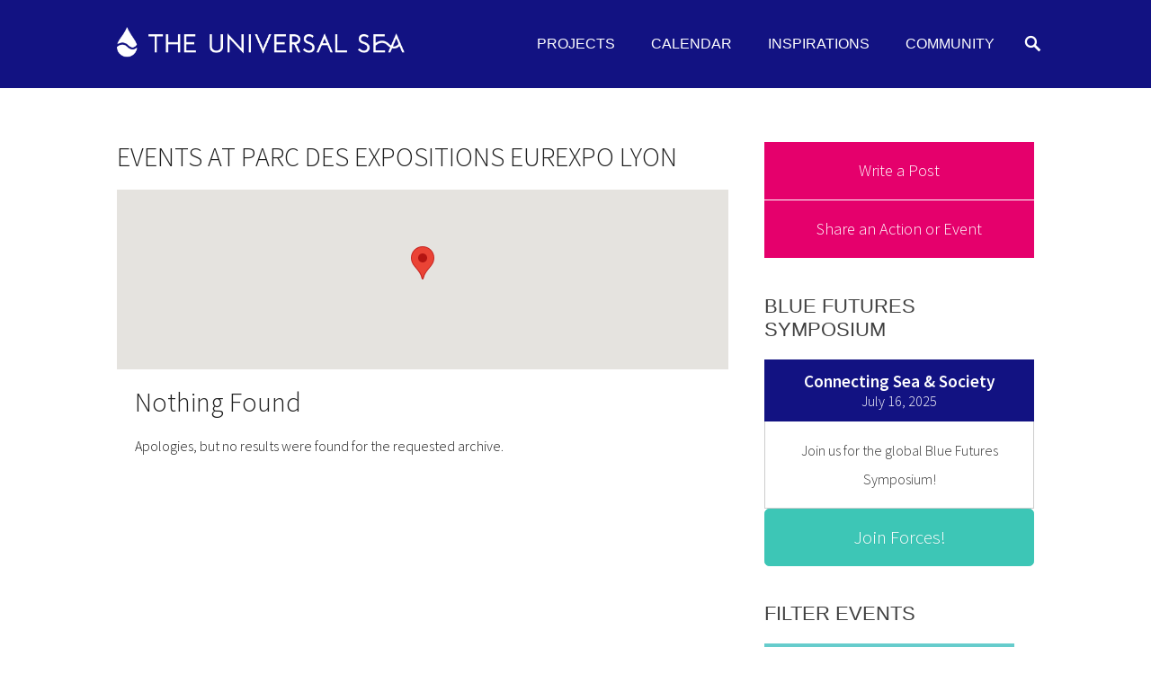

--- FILE ---
content_type: text/html; charset=UTF-8
request_url: https://universal-sea.org/events/venues/parc-des-expositions-eurexpo-lyon
body_size: 25389
content:
		<!DOCTYPE html>
		<html lang="en-US">
		
<head>
	<link href="https://fonts.googleapis.com/css?family=Josefin+Sans:100,300,400" rel="stylesheet">
		<meta charset="UTF-8">
		<meta name="viewport" content="width=device-width, initial-scale=1, minimum-scale=1">
		<link rel="profile" href="http://gmpg.org/xfn/11">
		<link rel="pingback" href="https://universal-sea.org/xmlrpc.php">
		<meta name='robots' content='index, follow, max-image-preview:large, max-snippet:-1, max-video-preview:-1' />
<script id="cookieyes" type="text/javascript" src="https://cdn-cookieyes.com/client_data/010eec41a95225658a453e24/script.js"></script>
	<!-- This site is optimized with the Yoast SEO plugin v23.2 - https://yoast.com/wordpress/plugins/seo/ -->
	<title>The Universal Sea</title>
	<meta property="og:locale" content="en_US" />
	<meta property="og:type" content="website" />
	<meta property="og:site_name" content="The Universal Sea" />
	<meta name="twitter:card" content="summary_large_image" />
	<script type="application/ld+json" class="yoast-schema-graph">{"@context":"https://schema.org","@graph":[{"@type":"WebSite","@id":"https://universal-sea.org/#website","url":"https://universal-sea.org/","name":"The Universal Sea","description":"Join our movement to push positive futures of our oceans forward! Let&#039;s inspire, find and spread sustainable solutions against major Anthropogenic problems. Art can be a catalyst for change, while entrepreneurship enables the long-term success.","publisher":{"@id":"https://universal-sea.org/#organization"},"potentialAction":[{"@type":"SearchAction","target":{"@type":"EntryPoint","urlTemplate":"https://universal-sea.org/?s={search_term_string}"},"query-input":"required name=search_term_string"}],"inLanguage":"en-US"},{"@type":"Organization","@id":"https://universal-sea.org/#organization","name":"The Universal Sea","url":"https://universal-sea.org/","logo":{"@type":"ImageObject","inLanguage":"en-US","@id":"https://universal-sea.org/#/schema/logo/image/","url":"https://universal-sea.org/wp-content/uploads/2018/03/TheUniversalSea_white_noborder.png","contentUrl":"https://universal-sea.org/wp-content/uploads/2018/03/TheUniversalSea_white_noborder.png","width":1025,"height":120,"caption":"The Universal Sea"},"image":{"@id":"https://universal-sea.org/#/schema/logo/image/"},"sameAs":["https://www.facebook.com/instituteforartandinnovation/","https://www.instagram.com/ifai.berlin/","https://de.linkedin.com/company/institute-art-innovation"]}]}</script>
	<!-- / Yoast SEO plugin. -->


<link rel='dns-prefetch' href='//secure.gravatar.com' />
<link rel='dns-prefetch' href='//www.googletagmanager.com' />
<link rel='dns-prefetch' href='//stats.wp.com' />
<link rel='dns-prefetch' href='//use.fontawesome.com' />
<link rel='dns-prefetch' href='//v0.wordpress.com' />
<link rel='dns-prefetch' href='//widgets.wp.com' />
<link rel='dns-prefetch' href='//s0.wp.com' />
<link rel='dns-prefetch' href='//0.gravatar.com' />
<link rel='dns-prefetch' href='//1.gravatar.com' />
<link rel='dns-prefetch' href='//2.gravatar.com' />
<link rel="alternate" type="application/rss+xml" title="The Universal Sea &raquo; Feed" href="https://universal-sea.org/feed" />
<link rel="alternate" type="application/rss+xml" title="The Universal Sea &raquo; Comments Feed" href="https://universal-sea.org/comments/feed" />
		<!-- This site uses the Google Analytics by ExactMetrics plugin v8.0.1 - Using Analytics tracking - https://www.exactmetrics.com/ -->
		<!-- Note: ExactMetrics is not currently configured on this site. The site owner needs to authenticate with Google Analytics in the ExactMetrics settings panel. -->
					<!-- No tracking code set -->
				<!-- / Google Analytics by ExactMetrics -->
		<link rel='stylesheet' id='iheg-fontawesome-css' href='https://universal-sea.org/wp-content/plugins/image-hover-effects-block//assets/fontawesome-v5/css/all.min.css?ver=1.4.5' type='text/css' media='all' />
<link rel='stylesheet' id='pt-cv-public-style-css' href='https://universal-sea.org/wp-content/plugins/content-views-query-and-display-post-page/public/assets/css/cv.css?ver=4.0' type='text/css' media='all' />
<style id='wp-emoji-styles-inline-css' type='text/css'>

	img.wp-smiley, img.emoji {
		display: inline !important;
		border: none !important;
		box-shadow: none !important;
		height: 1em !important;
		width: 1em !important;
		margin: 0 0.07em !important;
		vertical-align: -0.1em !important;
		background: none !important;
		padding: 0 !important;
	}
</style>
<link rel='stylesheet' id='wp-block-library-css' href='https://universal-sea.org/wp-includes/css/dist/block-library/style.min.css?ver=6.5.7' type='text/css' media='all' />
<style id='aab-accordion-block-style-inline-css' type='text/css'>
.wp-block-aab-accordion-block{overflow:hidden}.wp-block-aab-accordion-block.aab__accordion_disabled{pointer-events:none!important}.wp-block-aab-accordion-block a.aab__accordion_link{display:block;text-decoration:none!important}.wp-block-aab-accordion-block .aab__accordion_head{align-items:center;cursor:pointer;display:flex}.wp-block-aab-accordion-block .aab__accordion_head .aab__accordion_icon{border-radius:50%;height:20px;width:20px}.wp-block-aab-accordion-block .aab__accordion_head.aab_right_icon{flex-direction:row}.wp-block-aab-accordion-block .aab__accordion_head.aab_left_icon{flex-direction:row-reverse}.wp-block-aab-accordion-block .aab__accordion_head .aab__accordion_heading.aab_right_icon{flex:1;margin-right:20px}.wp-block-aab-accordion-block .aab__accordion_head .aab__accordion_heading.aab_left_icon{flex:1;margin-left:20px}.wp-block-aab-accordion-block .collapse-icon span{display:block}.wp-block-aab-accordion-block .aab__accordion_body{display:none}.wp-block-aab-accordion-block .aab__accordion_body.aab__accordion_body--show{display:block}

</style>
<style id='aab-accordion-item-style-inline-css' type='text/css'>
.wp-block-aab-accordion-item{overflow:hidden}.wp-block-aab-accordion-item .aagb__accordion_head{align-items:center;cursor:pointer;display:flex;justify-content:space-between}.wp-block-aab-accordion-item .aagb__accordion_head .aagb__accordion_icon{border-radius:50%;height:20px;width:20px}.wp-block-aab-accordion-item .aagb__accordion_head.aagb_right_icon{flex-direction:row}.wp-block-aab-accordion-item .aagb__accordion_head.aagb_left_icon{flex-direction:row-reverse}.wp-block-aab-accordion-item .aagb__accordion_head .aagb__accordion_heading.aagb_right_icon{flex:1;margin-right:20px}.wp-block-aab-accordion-item .aagb__accordion_head .aagb__accordion_heading.aagb_left_icon{flex:1;margin-left:20px}.wp-block-aab-accordion-item .collapse-icon span{display:block}.wp-block-aab-accordion-item .aagb__accordion_body{display:none}

</style>
<style id='lcb-logo-carousel-style-inline-css' type='text/css'>
.wp-block-lcb-logo-carousel{padding:0 30px!important;position:relative}.wp-block-lcb-logo-carousel.alcb__active_pagination{padding:40px 30px!important}.wp-block-lcb-logo-carousel .swiper-wrapper{align-items:center}.wp-block-lcb-logo-carousel .alcb__logo-item{box-sizing:border-box;overflow:hidden;position:relative}.wp-block-lcb-logo-carousel .alcb__logo-item:hover .alcb__logo-caption.caption__hover{height:auto;opacity:1;transform:translateY(0);visibility:visible}.wp-block-lcb-logo-carousel .alcb__logo-caption{bottom:0;font-size:14px;left:0;line-height:2;padding:0 10px;position:absolute;text-align:center;width:100%}.wp-block-lcb-logo-carousel .alcb__logo-caption.caption__hover{height:0;opacity:0;transform:translateY(10px);transition:all .3s ease-in-out;visibility:hidden}.wp-block-lcb-logo-carousel .alcb__logo-image{padding:5px;text-align:center}.wp-block-lcb-logo-carousel .alcb__logo-image img{max-width:100%;transition:.2s ease-in-out}.wp-block-lcb-logo-carousel .alcb__logo-image.alcb__normal_to_gray:hover img{filter:grayscale(100%)}.wp-block-lcb-logo-carousel .alcb__logo-image.alcb__zoom_in:hover img,.wp-block-lcb-logo-carousel .alcb__logo-image.alcb__zoom_out img{transform:scale(1.1)}.wp-block-lcb-logo-carousel .alcb__logo-image.alcb__zoom_out:hover img{transform:scale(1)}.wp-block-lcb-logo-carousel .swiper-button-next,.wp-block-lcb-logo-carousel .swiper-button-prev{color:#000!important}.wp-block-lcb-logo-carousel .swiper-button-prev,.wp-block-lcb-logo-carousel .swiper-rtl .swiper-button-next{left:0}.wp-block-lcb-logo-carousel .swiper-button-next,.wp-block-lcb-logo-carousel .swiper-rtl .swiper-button-prev{right:0}.wp-block-lcb-logo-carousel .swiper-button-next:after,.wp-block-lcb-logo-carousel .swiper-button-prev:after{font-size:20px!important}@media screen and (max-width:767px){.wp-block-lcb-logo-carousel.alcb__active_pagination{padding:30px 30px 40px!important}}

</style>
<link rel='stylesheet' id='gutenberg-card-block-style-css' href='https://universal-sea.org/wp-content/plugins/card-block/css/blocks.style.build.css?ver=6.5.7' type='text/css' media='all' />
<style id='boldblocks-counting-number-style-inline-css' type='text/css'>
.wp-block-boldblocks-counting-number .sr-value{clip-path:inset(50%);height:1px;margin:-1px;overflow:hidden;padding:0;position:absolute;width:1px;clip:rect(0 0 0 0);border:0;white-space:nowrap}

</style>
<link rel='stylesheet' id='iheg-image-hover-css' href='https://universal-sea.org/wp-content/plugins/image-hover-effects-block/assets/css/style.min.css?ver=1.4.5' type='text/css' media='all' />
<link rel='stylesheet' id='ugb-style-css-v2-css' href='https://universal-sea.org/wp-content/plugins/stackable-ultimate-gutenberg-blocks/dist/deprecated/frontend_blocks_deprecated_v2.css?ver=3.13.5' type='text/css' media='all' />
<style id='ugb-style-css-v2-inline-css' type='text/css'>
:root {--stk-block-width-default-detected: 860px;}
:root {
			--content-width: 860px;
		}
</style>
<link rel='stylesheet' id='fontAwesome-css' href='https://universal-sea.org/wp-content/plugins/team-section/assets/css/font-awesome.min.css?ver=6.4.2' type='text/css' media='all' />
<link rel='stylesheet' id='tsb-team-style-css' href='https://universal-sea.org/wp-content/plugins/team-section/dist/style.css?ver=1.0.9' type='text/css' media='all' />
<link rel='stylesheet' id='mediaelement-css' href='https://universal-sea.org/wp-includes/js/mediaelement/mediaelementplayer-legacy.min.css?ver=4.2.17' type='text/css' media='all' />
<link rel='stylesheet' id='wp-mediaelement-css' href='https://universal-sea.org/wp-includes/js/mediaelement/wp-mediaelement.min.css?ver=6.5.7' type='text/css' media='all' />
<style id='jetpack-sharing-buttons-style-inline-css' type='text/css'>
.jetpack-sharing-buttons__services-list{display:flex;flex-direction:row;flex-wrap:wrap;gap:0;list-style-type:none;margin:5px;padding:0}.jetpack-sharing-buttons__services-list.has-small-icon-size{font-size:12px}.jetpack-sharing-buttons__services-list.has-normal-icon-size{font-size:16px}.jetpack-sharing-buttons__services-list.has-large-icon-size{font-size:24px}.jetpack-sharing-buttons__services-list.has-huge-icon-size{font-size:36px}@media print{.jetpack-sharing-buttons__services-list{display:none!important}}.editor-styles-wrapper .wp-block-jetpack-sharing-buttons{gap:0;padding-inline-start:0}ul.jetpack-sharing-buttons__services-list.has-background{padding:1.25em 2.375em}
</style>
<link rel='stylesheet' id='dashicons-css' href='https://universal-sea.org/wp-includes/css/dashicons.min.css?ver=6.5.7' type='text/css' media='all' />
<link rel='stylesheet' id='alcb-swiper-css-css' href='https://universal-sea.org/wp-content/plugins/awesome-logo-carousel-block/lib/css/swiper-bundle.css?ver=8.1.4' type='text/css' media='all' />
<link rel='stylesheet' id='wp-components-css' href='https://universal-sea.org/wp-includes/css/dist/components/style.min.css?ver=6.5.7' type='text/css' media='all' />
<link rel='stylesheet' id='wp-preferences-css' href='https://universal-sea.org/wp-includes/css/dist/preferences/style.min.css?ver=6.5.7' type='text/css' media='all' />
<link rel='stylesheet' id='wp-block-editor-css' href='https://universal-sea.org/wp-includes/css/dist/block-editor/style.min.css?ver=6.5.7' type='text/css' media='all' />
<link rel='stylesheet' id='wp-reusable-blocks-css' href='https://universal-sea.org/wp-includes/css/dist/reusable-blocks/style.min.css?ver=6.5.7' type='text/css' media='all' />
<link rel='stylesheet' id='wp-patterns-css' href='https://universal-sea.org/wp-includes/css/dist/patterns/style.min.css?ver=6.5.7' type='text/css' media='all' />
<link rel='stylesheet' id='wp-editor-css' href='https://universal-sea.org/wp-includes/css/dist/editor/style.min.css?ver=6.5.7' type='text/css' media='all' />
<link rel='stylesheet' id='captain-form-block-style-css-css' href='https://universal-sea.org/wp-content/plugins/captainform/admin/gutenberg/blocks.style.build.css?ver=6.5.7' type='text/css' media='all' />
<link rel='stylesheet' id='color_section-gosign-style-css-css' href='https://universal-sea.org/wp-content/plugins/gosign-background-container/dist/blocks.style.build.css?ver=6.5.7' type='text/css' media='all' />
<style id='classic-theme-styles-inline-css' type='text/css'>
/*! This file is auto-generated */
.wp-block-button__link{color:#fff;background-color:#32373c;border-radius:9999px;box-shadow:none;text-decoration:none;padding:calc(.667em + 2px) calc(1.333em + 2px);font-size:1.125em}.wp-block-file__button{background:#32373c;color:#fff;text-decoration:none}
</style>
<style id='global-styles-inline-css' type='text/css'>
body{--wp--preset--color--black: #000000;--wp--preset--color--cyan-bluish-gray: #abb8c3;--wp--preset--color--white: #ffffff;--wp--preset--color--pale-pink: #f78da7;--wp--preset--color--vivid-red: #cf2e2e;--wp--preset--color--luminous-vivid-orange: #ff6900;--wp--preset--color--luminous-vivid-amber: #fcb900;--wp--preset--color--light-green-cyan: #7bdcb5;--wp--preset--color--vivid-green-cyan: #00d084;--wp--preset--color--pale-cyan-blue: #8ed1fc;--wp--preset--color--vivid-cyan-blue: #0693e3;--wp--preset--color--vivid-purple: #9b51e0;--wp--preset--gradient--vivid-cyan-blue-to-vivid-purple: linear-gradient(135deg,rgba(6,147,227,1) 0%,rgb(155,81,224) 100%);--wp--preset--gradient--light-green-cyan-to-vivid-green-cyan: linear-gradient(135deg,rgb(122,220,180) 0%,rgb(0,208,130) 100%);--wp--preset--gradient--luminous-vivid-amber-to-luminous-vivid-orange: linear-gradient(135deg,rgba(252,185,0,1) 0%,rgba(255,105,0,1) 100%);--wp--preset--gradient--luminous-vivid-orange-to-vivid-red: linear-gradient(135deg,rgba(255,105,0,1) 0%,rgb(207,46,46) 100%);--wp--preset--gradient--very-light-gray-to-cyan-bluish-gray: linear-gradient(135deg,rgb(238,238,238) 0%,rgb(169,184,195) 100%);--wp--preset--gradient--cool-to-warm-spectrum: linear-gradient(135deg,rgb(74,234,220) 0%,rgb(151,120,209) 20%,rgb(207,42,186) 40%,rgb(238,44,130) 60%,rgb(251,105,98) 80%,rgb(254,248,76) 100%);--wp--preset--gradient--blush-light-purple: linear-gradient(135deg,rgb(255,206,236) 0%,rgb(152,150,240) 100%);--wp--preset--gradient--blush-bordeaux: linear-gradient(135deg,rgb(254,205,165) 0%,rgb(254,45,45) 50%,rgb(107,0,62) 100%);--wp--preset--gradient--luminous-dusk: linear-gradient(135deg,rgb(255,203,112) 0%,rgb(199,81,192) 50%,rgb(65,88,208) 100%);--wp--preset--gradient--pale-ocean: linear-gradient(135deg,rgb(255,245,203) 0%,rgb(182,227,212) 50%,rgb(51,167,181) 100%);--wp--preset--gradient--electric-grass: linear-gradient(135deg,rgb(202,248,128) 0%,rgb(113,206,126) 100%);--wp--preset--gradient--midnight: linear-gradient(135deg,rgb(2,3,129) 0%,rgb(40,116,252) 100%);--wp--preset--font-size--small: 13px;--wp--preset--font-size--medium: 20px;--wp--preset--font-size--large: 36px;--wp--preset--font-size--x-large: 42px;--wp--preset--spacing--20: 0.44rem;--wp--preset--spacing--30: 0.67rem;--wp--preset--spacing--40: 1rem;--wp--preset--spacing--50: 1.5rem;--wp--preset--spacing--60: 2.25rem;--wp--preset--spacing--70: 3.38rem;--wp--preset--spacing--80: 5.06rem;--wp--preset--shadow--natural: 6px 6px 9px rgba(0, 0, 0, 0.2);--wp--preset--shadow--deep: 12px 12px 50px rgba(0, 0, 0, 0.4);--wp--preset--shadow--sharp: 6px 6px 0px rgba(0, 0, 0, 0.2);--wp--preset--shadow--outlined: 6px 6px 0px -3px rgba(255, 255, 255, 1), 6px 6px rgba(0, 0, 0, 1);--wp--preset--shadow--crisp: 6px 6px 0px rgba(0, 0, 0, 1);}:where(.is-layout-flex){gap: 0.5em;}:where(.is-layout-grid){gap: 0.5em;}body .is-layout-flex{display: flex;}body .is-layout-flex{flex-wrap: wrap;align-items: center;}body .is-layout-flex > *{margin: 0;}body .is-layout-grid{display: grid;}body .is-layout-grid > *{margin: 0;}:where(.wp-block-columns.is-layout-flex){gap: 2em;}:where(.wp-block-columns.is-layout-grid){gap: 2em;}:where(.wp-block-post-template.is-layout-flex){gap: 1.25em;}:where(.wp-block-post-template.is-layout-grid){gap: 1.25em;}.has-black-color{color: var(--wp--preset--color--black) !important;}.has-cyan-bluish-gray-color{color: var(--wp--preset--color--cyan-bluish-gray) !important;}.has-white-color{color: var(--wp--preset--color--white) !important;}.has-pale-pink-color{color: var(--wp--preset--color--pale-pink) !important;}.has-vivid-red-color{color: var(--wp--preset--color--vivid-red) !important;}.has-luminous-vivid-orange-color{color: var(--wp--preset--color--luminous-vivid-orange) !important;}.has-luminous-vivid-amber-color{color: var(--wp--preset--color--luminous-vivid-amber) !important;}.has-light-green-cyan-color{color: var(--wp--preset--color--light-green-cyan) !important;}.has-vivid-green-cyan-color{color: var(--wp--preset--color--vivid-green-cyan) !important;}.has-pale-cyan-blue-color{color: var(--wp--preset--color--pale-cyan-blue) !important;}.has-vivid-cyan-blue-color{color: var(--wp--preset--color--vivid-cyan-blue) !important;}.has-vivid-purple-color{color: var(--wp--preset--color--vivid-purple) !important;}.has-black-background-color{background-color: var(--wp--preset--color--black) !important;}.has-cyan-bluish-gray-background-color{background-color: var(--wp--preset--color--cyan-bluish-gray) !important;}.has-white-background-color{background-color: var(--wp--preset--color--white) !important;}.has-pale-pink-background-color{background-color: var(--wp--preset--color--pale-pink) !important;}.has-vivid-red-background-color{background-color: var(--wp--preset--color--vivid-red) !important;}.has-luminous-vivid-orange-background-color{background-color: var(--wp--preset--color--luminous-vivid-orange) !important;}.has-luminous-vivid-amber-background-color{background-color: var(--wp--preset--color--luminous-vivid-amber) !important;}.has-light-green-cyan-background-color{background-color: var(--wp--preset--color--light-green-cyan) !important;}.has-vivid-green-cyan-background-color{background-color: var(--wp--preset--color--vivid-green-cyan) !important;}.has-pale-cyan-blue-background-color{background-color: var(--wp--preset--color--pale-cyan-blue) !important;}.has-vivid-cyan-blue-background-color{background-color: var(--wp--preset--color--vivid-cyan-blue) !important;}.has-vivid-purple-background-color{background-color: var(--wp--preset--color--vivid-purple) !important;}.has-black-border-color{border-color: var(--wp--preset--color--black) !important;}.has-cyan-bluish-gray-border-color{border-color: var(--wp--preset--color--cyan-bluish-gray) !important;}.has-white-border-color{border-color: var(--wp--preset--color--white) !important;}.has-pale-pink-border-color{border-color: var(--wp--preset--color--pale-pink) !important;}.has-vivid-red-border-color{border-color: var(--wp--preset--color--vivid-red) !important;}.has-luminous-vivid-orange-border-color{border-color: var(--wp--preset--color--luminous-vivid-orange) !important;}.has-luminous-vivid-amber-border-color{border-color: var(--wp--preset--color--luminous-vivid-amber) !important;}.has-light-green-cyan-border-color{border-color: var(--wp--preset--color--light-green-cyan) !important;}.has-vivid-green-cyan-border-color{border-color: var(--wp--preset--color--vivid-green-cyan) !important;}.has-pale-cyan-blue-border-color{border-color: var(--wp--preset--color--pale-cyan-blue) !important;}.has-vivid-cyan-blue-border-color{border-color: var(--wp--preset--color--vivid-cyan-blue) !important;}.has-vivid-purple-border-color{border-color: var(--wp--preset--color--vivid-purple) !important;}.has-vivid-cyan-blue-to-vivid-purple-gradient-background{background: var(--wp--preset--gradient--vivid-cyan-blue-to-vivid-purple) !important;}.has-light-green-cyan-to-vivid-green-cyan-gradient-background{background: var(--wp--preset--gradient--light-green-cyan-to-vivid-green-cyan) !important;}.has-luminous-vivid-amber-to-luminous-vivid-orange-gradient-background{background: var(--wp--preset--gradient--luminous-vivid-amber-to-luminous-vivid-orange) !important;}.has-luminous-vivid-orange-to-vivid-red-gradient-background{background: var(--wp--preset--gradient--luminous-vivid-orange-to-vivid-red) !important;}.has-very-light-gray-to-cyan-bluish-gray-gradient-background{background: var(--wp--preset--gradient--very-light-gray-to-cyan-bluish-gray) !important;}.has-cool-to-warm-spectrum-gradient-background{background: var(--wp--preset--gradient--cool-to-warm-spectrum) !important;}.has-blush-light-purple-gradient-background{background: var(--wp--preset--gradient--blush-light-purple) !important;}.has-blush-bordeaux-gradient-background{background: var(--wp--preset--gradient--blush-bordeaux) !important;}.has-luminous-dusk-gradient-background{background: var(--wp--preset--gradient--luminous-dusk) !important;}.has-pale-ocean-gradient-background{background: var(--wp--preset--gradient--pale-ocean) !important;}.has-electric-grass-gradient-background{background: var(--wp--preset--gradient--electric-grass) !important;}.has-midnight-gradient-background{background: var(--wp--preset--gradient--midnight) !important;}.has-small-font-size{font-size: var(--wp--preset--font-size--small) !important;}.has-medium-font-size{font-size: var(--wp--preset--font-size--medium) !important;}.has-large-font-size{font-size: var(--wp--preset--font-size--large) !important;}.has-x-large-font-size{font-size: var(--wp--preset--font-size--x-large) !important;}
.wp-block-navigation a:where(:not(.wp-element-button)){color: inherit;}
:where(.wp-block-post-template.is-layout-flex){gap: 1.25em;}:where(.wp-block-post-template.is-layout-grid){gap: 1.25em;}
:where(.wp-block-columns.is-layout-flex){gap: 2em;}:where(.wp-block-columns.is-layout-grid){gap: 2em;}
.wp-block-pullquote{font-size: 1.5em;line-height: 1.6;}
</style>
<link rel='stylesheet' id='collapscore-css-css' href='https://universal-sea.org/wp-content/plugins/jquery-collapse-o-matic/css/core_style.css?ver=1.0' type='text/css' media='all' />
<style id='collapscore-css-inline-css' type='text/css'>
.collapseomatic {
   cursor: pointer;
   -webkit-transition: color 200ms;
   transition: color 200ms;}
.collapseomatic.colomat-hover {
   color: #66cccc;}
.collapseomatic:before {
   font-family: FontAwesome;
   content: "\f107";
   margin-right: 12px;
   color: #66cccc;}
.collapseomatic.colomat-close:before {
   content: "\f106";}
.collapseomatic_content {
   margin-bottom: 20px;
   border-left: 1px solid #66cccc;
   padding-left: 15px;}
.colomat-close {
  color: #19919D;}
</style>
<link rel='stylesheet' id='sow-button-base-css' href='https://universal-sea.org/wp-content/plugins/so-widgets-bundle/widgets/button/css/style.css?ver=1.62.3' type='text/css' media='all' />
<link rel='stylesheet' id='sow-button-flat-7e5171829996-css' href='https://universal-sea.org/wp-content/uploads/siteorigin-widgets/sow-button-flat-7e5171829996.css?ver=6.5.7' type='text/css' media='all' />
<link rel='stylesheet' id='sow-button-flat-0fe707a3b323-css' href='https://universal-sea.org/wp-content/uploads/siteorigin-widgets/sow-button-flat-0fe707a3b323.css?ver=6.5.7' type='text/css' media='all' />
<link rel='stylesheet' id='usp_style-css' href='https://universal-sea.org/wp-content/plugins/user-submitted-posts/resources/usp.css?ver=20240703' type='text/css' media='all' />
<link rel='stylesheet' id='gosign-gallery-box-slick-slider-css-css' href='https://universal-sea.org/wp-content/plugins/gosign-gallery-box-block/assets/vendor/slick/css/slick.min.css?ver=6.5.7' type='text/css' media='all' />
<link rel='stylesheet' id='gosign-gallery-box-slick-slider-css-theme-css' href='https://universal-sea.org/wp-content/plugins/gosign-gallery-box-block/assets/vendor/slick/css/slick-theme.min.css?ver=6.5.7' type='text/css' media='all' />
<link rel='stylesheet' id='gosign-gallery-box-fancybox-css-css' href='https://universal-sea.org/wp-content/plugins/gosign-gallery-box-block/assets/vendor/fancybox/dist/jquery.fancybox.min.css?ver=6.5.7' type='text/css' media='all' />
<link rel='stylesheet' id='gosign-gallery-box-block-frontend-css-css' href='https://universal-sea.org/wp-content/plugins/gosign-gallery-box-block/blocks/style.min.css?ver=1662711694' type='text/css' media='all' />
<link rel='stylesheet' id='photo-contest-widgets-css' href='https://universal-sea.org/wp-content/plugins/photo-contest/css/widgets.css?ver=3.2' type='text/css' media='all' />
<link rel='stylesheet' id='parallax-frame-web-font-css' href='https://universal-sea.org/wp-content/uploads/fonts/5802141153d19722934fd03517e16d27/font.css?v=1681917629' type='text/css' media='all' />
<link rel='stylesheet' id='parallax-frame-style-css' href='https://universal-sea.org/wp-content/themes/parallax-frame-pro/style.css?ver=1.7.4' type='text/css' media='all' />
<link rel='stylesheet' id='genericons-css' href='https://universal-sea.org/wp-content/plugins/jetpack/_inc/genericons/genericons/genericons.css?ver=3.1' type='text/css' media='all' />
<link rel='stylesheet' id='jquery-sidr-css' href='https://universal-sea.org/wp-content/themes/parallax-frame-pro/css/jquery.sidr.light.min.css?ver=2.1.0' type='text/css' media='all' />
<!--[if lte IE 9]>
<link rel='stylesheet' id='parallax-frame-ie9-css' href='https://universal-sea.org/wp-content/themes/parallax-frame-pro/js/html5.min.js?ver=6.5.7' type='text/css' media='all' />
<![endif]-->
<link rel='stylesheet' id='wp_mailjet_subscribe_widget-widget-front-styles-css' href='https://universal-sea.org/wp-content/plugins/mailjet-for-wordpress/src/widget/css/front-widget.css?ver=5.2.12' type='text/css' media='all' />
<style id='jetpack_facebook_likebox-inline-css' type='text/css'>
.widget_facebook_likebox {
	overflow: hidden;
}

</style>
<link rel='stylesheet' id='bfa-font-awesome-css' href='https://use.fontawesome.com/releases/v5.15.4/css/all.css?ver=2.0.3' type='text/css' media='all' />
<link rel='stylesheet' id='bfa-font-awesome-v4-shim-css' href='https://use.fontawesome.com/releases/v5.15.4/css/v4-shims.css?ver=2.0.3' type='text/css' media='all' />
<style id='bfa-font-awesome-v4-shim-inline-css' type='text/css'>

			@font-face {
				font-family: 'FontAwesome';
				src: url('https://use.fontawesome.com/releases/v5.15.4/webfonts/fa-brands-400.eot'),
				url('https://use.fontawesome.com/releases/v5.15.4/webfonts/fa-brands-400.eot?#iefix') format('embedded-opentype'),
				url('https://use.fontawesome.com/releases/v5.15.4/webfonts/fa-brands-400.woff2') format('woff2'),
				url('https://use.fontawesome.com/releases/v5.15.4/webfonts/fa-brands-400.woff') format('woff'),
				url('https://use.fontawesome.com/releases/v5.15.4/webfonts/fa-brands-400.ttf') format('truetype'),
				url('https://use.fontawesome.com/releases/v5.15.4/webfonts/fa-brands-400.svg#fontawesome') format('svg');
			}

			@font-face {
				font-family: 'FontAwesome';
				src: url('https://use.fontawesome.com/releases/v5.15.4/webfonts/fa-solid-900.eot'),
				url('https://use.fontawesome.com/releases/v5.15.4/webfonts/fa-solid-900.eot?#iefix') format('embedded-opentype'),
				url('https://use.fontawesome.com/releases/v5.15.4/webfonts/fa-solid-900.woff2') format('woff2'),
				url('https://use.fontawesome.com/releases/v5.15.4/webfonts/fa-solid-900.woff') format('woff'),
				url('https://use.fontawesome.com/releases/v5.15.4/webfonts/fa-solid-900.ttf') format('truetype'),
				url('https://use.fontawesome.com/releases/v5.15.4/webfonts/fa-solid-900.svg#fontawesome') format('svg');
			}

			@font-face {
				font-family: 'FontAwesome';
				src: url('https://use.fontawesome.com/releases/v5.15.4/webfonts/fa-regular-400.eot'),
				url('https://use.fontawesome.com/releases/v5.15.4/webfonts/fa-regular-400.eot?#iefix') format('embedded-opentype'),
				url('https://use.fontawesome.com/releases/v5.15.4/webfonts/fa-regular-400.woff2') format('woff2'),
				url('https://use.fontawesome.com/releases/v5.15.4/webfonts/fa-regular-400.woff') format('woff'),
				url('https://use.fontawesome.com/releases/v5.15.4/webfonts/fa-regular-400.ttf') format('truetype'),
				url('https://use.fontawesome.com/releases/v5.15.4/webfonts/fa-regular-400.svg#fontawesome') format('svg');
				unicode-range: U+F004-F005,U+F007,U+F017,U+F022,U+F024,U+F02E,U+F03E,U+F044,U+F057-F059,U+F06E,U+F070,U+F075,U+F07B-F07C,U+F080,U+F086,U+F089,U+F094,U+F09D,U+F0A0,U+F0A4-F0A7,U+F0C5,U+F0C7-F0C8,U+F0E0,U+F0EB,U+F0F3,U+F0F8,U+F0FE,U+F111,U+F118-F11A,U+F11C,U+F133,U+F144,U+F146,U+F14A,U+F14D-F14E,U+F150-F152,U+F15B-F15C,U+F164-F165,U+F185-F186,U+F191-F192,U+F1AD,U+F1C1-F1C9,U+F1CD,U+F1D8,U+F1E3,U+F1EA,U+F1F6,U+F1F9,U+F20A,U+F247-F249,U+F24D,U+F254-F25B,U+F25D,U+F267,U+F271-F274,U+F279,U+F28B,U+F28D,U+F2B5-F2B6,U+F2B9,U+F2BB,U+F2BD,U+F2C1-F2C2,U+F2D0,U+F2D2,U+F2DC,U+F2ED,U+F328,U+F358-F35B,U+F3A5,U+F3D1,U+F410,U+F4AD;
			}
		
</style>
<link rel='stylesheet' id='um_modal-css' href='https://universal-sea.org/wp-content/plugins/ultimate-member/assets/css/um-modal.min.css?ver=2.8.6' type='text/css' media='all' />
<link rel='stylesheet' id='um_ui-css' href='https://universal-sea.org/wp-content/plugins/ultimate-member/assets/libs/jquery-ui/jquery-ui.min.css?ver=1.13.2' type='text/css' media='all' />
<link rel='stylesheet' id='um_tipsy-css' href='https://universal-sea.org/wp-content/plugins/ultimate-member/assets/libs/tipsy/tipsy.min.css?ver=1.0.0a' type='text/css' media='all' />
<link rel='stylesheet' id='um_raty-css' href='https://universal-sea.org/wp-content/plugins/ultimate-member/assets/libs/raty/um-raty.min.css?ver=2.6.0' type='text/css' media='all' />
<link rel='stylesheet' id='select2-css' href='https://universal-sea.org/wp-content/plugins/ultimate-member/assets/libs/select2/select2.min.css?ver=4.0.13' type='text/css' media='all' />
<link rel='stylesheet' id='um_fileupload-css' href='https://universal-sea.org/wp-content/plugins/ultimate-member/assets/css/um-fileupload.min.css?ver=2.8.6' type='text/css' media='all' />
<link rel='stylesheet' id='um_confirm-css' href='https://universal-sea.org/wp-content/plugins/ultimate-member/assets/libs/um-confirm/um-confirm.min.css?ver=1.0' type='text/css' media='all' />
<link rel='stylesheet' id='um_datetime-css' href='https://universal-sea.org/wp-content/plugins/ultimate-member/assets/libs/pickadate/default.min.css?ver=3.6.2' type='text/css' media='all' />
<link rel='stylesheet' id='um_datetime_date-css' href='https://universal-sea.org/wp-content/plugins/ultimate-member/assets/libs/pickadate/default.date.min.css?ver=3.6.2' type='text/css' media='all' />
<link rel='stylesheet' id='um_datetime_time-css' href='https://universal-sea.org/wp-content/plugins/ultimate-member/assets/libs/pickadate/default.time.min.css?ver=3.6.2' type='text/css' media='all' />
<link rel='stylesheet' id='um_fonticons_ii-css' href='https://universal-sea.org/wp-content/plugins/ultimate-member/assets/libs/legacy/fonticons/fonticons-ii.min.css?ver=2.8.6' type='text/css' media='all' />
<link rel='stylesheet' id='um_fonticons_fa-css' href='https://universal-sea.org/wp-content/plugins/ultimate-member/assets/libs/legacy/fonticons/fonticons-fa.min.css?ver=2.8.6' type='text/css' media='all' />
<link rel='stylesheet' id='um_fontawesome-css' href='https://universal-sea.org/wp-content/plugins/ultimate-member/assets/css/um-fontawesome.min.css?ver=6.5.2' type='text/css' media='all' />
<link rel='stylesheet' id='um_common-css' href='https://universal-sea.org/wp-content/plugins/ultimate-member/assets/css/common.min.css?ver=2.8.6' type='text/css' media='all' />
<link rel='stylesheet' id='um_responsive-css' href='https://universal-sea.org/wp-content/plugins/ultimate-member/assets/css/um-responsive.min.css?ver=2.8.6' type='text/css' media='all' />
<link rel='stylesheet' id='um_styles-css' href='https://universal-sea.org/wp-content/plugins/ultimate-member/assets/css/um-styles.min.css?ver=2.8.6' type='text/css' media='all' />
<link rel='stylesheet' id='um_crop-css' href='https://universal-sea.org/wp-content/plugins/ultimate-member/assets/libs/cropper/cropper.min.css?ver=1.6.1' type='text/css' media='all' />
<link rel='stylesheet' id='um_profile-css' href='https://universal-sea.org/wp-content/plugins/ultimate-member/assets/css/um-profile.min.css?ver=2.8.6' type='text/css' media='all' />
<link rel='stylesheet' id='um_account-css' href='https://universal-sea.org/wp-content/plugins/ultimate-member/assets/css/um-account.min.css?ver=2.8.6' type='text/css' media='all' />
<link rel='stylesheet' id='um_misc-css' href='https://universal-sea.org/wp-content/plugins/ultimate-member/assets/css/um-misc.min.css?ver=2.8.6' type='text/css' media='all' />
<link rel='stylesheet' id='um_default_css-css' href='https://universal-sea.org/wp-content/plugins/ultimate-member/assets/css/um-old-default.min.css?ver=2.8.6' type='text/css' media='all' />
<link rel='stylesheet' id='um_old_css-css' href='https://universal-sea.org/wp-content/plugins/ultimate-member/../../uploads/ultimatemember/um_old_settings.css?ver=2.0.0' type='text/css' media='all' />
<link rel='stylesheet' id='jetpack_css-css' href='https://universal-sea.org/wp-content/plugins/jetpack/css/jetpack.css?ver=13.7.1' type='text/css' media='all' />
<script type="text/javascript" src="https://universal-sea.org/wp-includes/js/jquery/jquery.min.js?ver=3.7.1" id="jquery-core-js"></script>
<script type="text/javascript" src="https://universal-sea.org/wp-includes/js/jquery/jquery-migrate.min.js?ver=3.4.1" id="jquery-migrate-js"></script>
<script type="text/javascript" id="ugb-block-frontend-js-v2-js-extra">
/* <![CDATA[ */
var stackable = {"restUrl":"https:\/\/universal-sea.org\/wp-json\/"};
/* ]]> */
</script>
<script type="text/javascript" src="https://universal-sea.org/wp-content/plugins/stackable-ultimate-gutenberg-blocks/dist/deprecated/frontend_blocks_deprecated_v2.js?ver=3.13.5" id="ugb-block-frontend-js-v2-js"></script>
<script type="text/javascript" src="https://universal-sea.org/wp-includes/js/dist/vendor/wp-polyfill-inert.min.js?ver=3.1.2" id="wp-polyfill-inert-js"></script>
<script type="text/javascript" src="https://universal-sea.org/wp-includes/js/dist/vendor/regenerator-runtime.min.js?ver=0.14.0" id="regenerator-runtime-js"></script>
<script type="text/javascript" src="https://universal-sea.org/wp-includes/js/dist/vendor/wp-polyfill.min.js?ver=3.15.0" id="wp-polyfill-js"></script>
<script type="text/javascript" src="https://universal-sea.org/wp-includes/js/dist/hooks.min.js?ver=2810c76e705dd1a53b18" id="wp-hooks-js"></script>
<script type="text/javascript" src="https://universal-sea.org/wp-includes/js/dist/i18n.min.js?ver=5e580eb46a90c2b997e6" id="wp-i18n-js"></script>
<script type="text/javascript" id="wp-i18n-js-after">
/* <![CDATA[ */
wp.i18n.setLocaleData( { 'text direction\u0004ltr': [ 'ltr' ] } );
/* ]]> */
</script>
<script type="text/javascript" src="https://universal-sea.org/wp-includes/js/dist/vendor/react.min.js?ver=18.2.0" id="react-js"></script>
<script type="text/javascript" src="https://universal-sea.org/wp-includes/js/dist/vendor/react-dom.min.js?ver=18.2.0" id="react-dom-js"></script>
<script type="text/javascript" src="https://universal-sea.org/wp-includes/js/dist/escape-html.min.js?ver=6561a406d2d232a6fbd2" id="wp-escape-html-js"></script>
<script type="text/javascript" src="https://universal-sea.org/wp-includes/js/dist/element.min.js?ver=cb762d190aebbec25b27" id="wp-element-js"></script>
<script type="text/javascript" src="https://universal-sea.org/wp-content/plugins/gosign-background-container/src/jslibs/parallax.js?ver=1" id="paralax codes for fe-js"></script>
<script type="text/javascript" src="https://universal-sea.org/wp-content/plugins/gosign-background-container/src/jslibs/customshortcodes.js?ver=1" id="short codes for fe-js"></script>
<script type="text/javascript" src="https://universal-sea.org/wp-content/plugins/user-submitted-posts/resources/jquery.cookie.js?ver=20240703" id="usp_cookie-js"></script>
<script type="text/javascript" src="https://universal-sea.org/wp-content/plugins/user-submitted-posts/resources/jquery.parsley.min.js?ver=20240703" id="usp_parsley-js"></script>
<script type="text/javascript" id="usp_core-js-before">
/* <![CDATA[ */
var usp_custom_field = "usp_custom_field"; var usp_custom_field_2 = ""; var usp_custom_checkbox = ""; var usp_case_sensitivity = "false"; var usp_challenge_response = "2"; var usp_min_images = 0; var usp_max_images = 1; var usp_parsley_error = "Incorrect response."; var usp_multiple_cats = 0; var usp_existing_tags = 0; var usp_recaptcha_disp = "hide"; var usp_recaptcha_vers = 2; var usp_recaptcha_key = ""; 
/* ]]> */
</script>
<script type="text/javascript" src="https://universal-sea.org/wp-content/plugins/user-submitted-posts/resources/jquery.usp.core.js?ver=20240703" id="usp_core-js"></script>
<script type="text/javascript" src="https://universal-sea.org/wp-content/plugins/gosign-gallery-box-block/assets/vendor/slick/js/slick.min.js?ver=6.5.7" id="gosign-gallery-box-slick-slider-js"></script>
<script type="text/javascript" src="https://universal-sea.org/wp-content/plugins/gosign-gallery-box-block/assets/vendor/fancybox/dist/jquery.fancybox.min.js?ver=6.5.7" id="gosign-gallery-box-fancybox-js-js"></script>
<script type="text/javascript" src="https://universal-sea.org/wp-content/plugins/gosign-gallery-box-block/assets/js/script.min.js?ver=6.5.7" id="gosign-gallery-box-block-backend-js-js"></script>
<script type="text/javascript" src="https://universal-sea.org/wp-content/themes/parallax-frame-pro/js/jquery.sidr.min.js?ver=2.2.1.1" id="jquery-sidr-js"></script>
<script type="text/javascript" src="https://universal-sea.org/wp-content/themes/parallax-frame-pro/js/custom-scripts.min.js?ver=1.7.4" id="parallax-frame-custom-scripts-js"></script>
<script type="text/javascript" id="wp_mailjet_subscribe_widget-front-script-js-extra">
/* <![CDATA[ */
var mjWidget = {"ajax_url":"https:\/\/universal-sea.org\/wp-admin\/admin-ajax.php"};
/* ]]> */
</script>
<script type="text/javascript" src="https://universal-sea.org/wp-content/plugins/mailjet-for-wordpress/src/widget/js/front-widget.js?ver=6.5.7" id="wp_mailjet_subscribe_widget-front-script-js"></script>

<!-- Google tag (gtag.js) snippet added by Site Kit -->

<!-- Google Analytics snippet added by Site Kit -->
<script type="text/javascript" src="https://www.googletagmanager.com/gtag/js?id=G-D3PYY3BT1N" id="google_gtagjs-js" async></script>
<script type="text/javascript" id="google_gtagjs-js-after">
/* <![CDATA[ */
window.dataLayer = window.dataLayer || [];function gtag(){dataLayer.push(arguments);}
gtag("set","linker",{"domains":["universal-sea.org"]});
gtag("js", new Date());
gtag("set", "developer_id.dZTNiMT", true);
gtag("config", "G-D3PYY3BT1N");
/* ]]> */
</script>

<!-- End Google tag (gtag.js) snippet added by Site Kit -->
<script type="text/javascript" src="https://universal-sea.org/wp-content/plugins/ultimate-member/assets/js/um-gdpr.min.js?ver=2.8.6" id="um-gdpr-js"></script>
<link rel="https://api.w.org/" href="https://universal-sea.org/wp-json/" /><link rel="EditURI" type="application/rsd+xml" title="RSD" href="https://universal-sea.org/xmlrpc.php?rsd" />
<link rel='shortlink' href='https://universal-sea.org/?p=0' />
<!-- start Simple Custom CSS and JS -->
<style type="text/css">
/* Infobar verstecken
 * "Es ist noch kein Foto ist für den Wettbewerb eingereicht worden. Sei der Erste!"
 */

.photo-contest .contest-info-bar {
    display: none;}</style>
<!-- end Simple Custom CSS and JS -->
<!-- start Simple Custom CSS and JS -->
<style type="text/css">
/* CLEARFIX */
.clearfix:before, .clearfix:after { content: "\0020"; display: block; height: 0; visibility: hidden; }
.clearfix:after { clear: both; }
.clearfix { zoom: 1; }


/* Flexbox */
.flexed {
  display: -webkit-flex;
  display: -ms-flexbox;
  display: flex;
  flex-direction: row;}


/* FONTS */
html,
.site-title,
.nav-primary .menu a,
#feature-slider {
  font-family: 'Asap', sans-serif;
  font-weight: 300;}
.entry-title {
  font-family: 'Asap', sans-serif;
  font-weight: 300;
  text-transform: uppercase;
  line-height: 1.1em;}
#feature-slider .entry-title,
#header-featured-image .entry-title,
#hero-section .entry-title,
.section-title {
  font-weight: 300;}
.archive-post-wrap .entry-title,
.eo-events .entry-title,
.post .entry-title {
  text-transform: none;}
.widget-title {
  font-family: 'Asap', sans-serif;
  font-weight: 100;
  text-transform: uppercase;}
a {
  -webkit-transition: all 0.2s ease-out;
  transition: all 0.2s ease-out;}
a:hover,
a:focus {
  text-decoration: none;}
hr {
  background-color: #ddd;
  margin: 3em 1.5em;}


/* FORMS */
input[type="text"],
input[type="email"],
input[type="url"],
input[type="password"],
input[type="search"],
textarea {
  border-radius: 0;}


/* SU TABS */
.su-tabs-pane {
  font-size: inherit !important;}
.su-tabs {
  padding: 0 !important;
  margin: 40px 0 1.5em 0 !important;
  border-radius: 0 !important;}
.su-tabs-nav span,
.su-tabs-pane {
  font-size: inherit !important;}
.su-tabs-nav span {
  border: 0;
  border-radius: 0 !important;
  margin: 10px 0 -1px 10px !important;
  color: #fff !important;}
.su-tabs-nav span:hover,
.su-tabs-nav span.su-tabs-current {
  color: #060063 !important;}
.su-tabs-pane {
  border-top: 1px solid #66cccc;
  padding: 10px 0 0 0 !important;}
.su-tabs-nav {
  background: #66cccc !important;
  font-family: 'Source Sans Pro', sans-serif;
  font-weight: 300;
  text-transform: uppercase;}


/* HEADER */
.home #masthead {
  background-color: transparent;}
.home #masthead.header-background,
.header-bg #masthead,
.fixed-header,
.fixed-header.header-background {
  background-color: #121282;}
#site-logo {
  width: 320px;
  height: auto;}
@media screen and (max-width: 600px) {
  #site-branding .site-title {
  	font-size: 24px;
  	line-height: 1.7em;}
}


/* NAV */
.nav-primary .menu .sub-menu a:hover,
.nav-primary .menu .sub-menu a:focus,
.nav-primary .menu .children a:hover,
.nav-primary .menu .children a:focus {
  background-color: #66cccc !important;
  color: #ffffff !important;}


/* PAGINATION, NAVIGATION */
.main-pagination .wp-pagenavi a,
.main-pagination .wp-pagenavi span,
.main-pagination a,
#infinite-handle span button,
.main-pagination .pagination a,
.main-pagination .pagination span,
.post-navigation a {
  border-color: #E5006C;
  color: #E5006C;}
.main-pagination a:hover,
.main-pagination a:focus,
.post-navigation a:hover,
.post-navigation a:focus,
#infinite-handle span button:hover,
#infinite-handle span button:focus,
.main-pagination .pagination .current,
.main-pagination .wp-pagenavi span.current,
.main-pagination .wp-pagenavi a:hover,
.main-pagination .wp-pagenavi a:focus,
.main-pagination #wp_page_numbers ul li a:hover,
.main-pagination #wp_page_numbers ul li a:focus {
  border-color: #E5006C;
  background-color: #E5006C;
  color: #fff;}


/* SEARCH */
.primary-search-icon:hover,
.primary-search-icon:focus{
  background-color: #104360}
#search-toggle:hover,
#search-toggle:focus {
  color: #ffffff;}


/* HIDE READMORE FOR HEADER HIGHLIGHT CONTENT */
.header-highlight-post-content .readmore {
  display: none;}


/* SLIDER */
#feature-slider .cycle-prev,
#feature-slider .cycle-next {
  border: none;
  border-radius: 0;
  -moz-border-radius: 0;
  -webkit-border-radius: 0;}
#feature-slider .cycle-prev:hover,
#feature-slider .cycle-next:hover {
  background-color: #104360;}
#feature-slider .cycle-pager span:hover,
#feature-slider .cycle-pager span:focus,
#feature-slider .cycle-pager span.cycle-pager-active {
  color: #66cccc;}
#feature-slider .entry-title {
  font-size: 60px;
  font-weight: 400;}
#feature-slider .entry-content {
  font-size: 24px;
  line-height: 1em;
  font-weight: 300;}
#feature-slider .entry-container {
  padding: 20px 50px;}
@media screen and (max-width: 767px) {
  #feature-slider .entry-title {
  	font-size: 40px;}
  #feature-slider .entry-content {
  	font-size: 18px;}
}
@media screen and (max-width: 600px) {
  #feature-slider .entry-title {
  	font-size: 20px;}
  #feature-slider .entry-content {
  	font-size: 16px;}
}


/* READMORE */
#promotion-message .right a,
#hero-section .readmore a {
  background-color: #66cccc;
  border: none;
  border-radius: 0;
  -moz-border-radius: 0;
  -webkit-border-radius: 0;}
#promotion-message .right a:hover,
#promotion-message .right a:focus,
#hero-section .readmore a:hover,
#hero-section .readmore a:focus {
  background-color: #104360;
  color: #ffffff;}
#feature-slider .readmore a,
#header-featured-image .readmore a {
  border-radius: 0;
  -moz-border-radius: 0;
  -webkit-border-radius: 0;}


/* FRONTPAGE SECTION - HERO CONTENT */
.home .home-recent-inspirations {
  clear: both;
  padding-top: 50px;}
.home .pt-cv-wrapper {
  margin-top: 25px;}


/* HEADER HIGHTLIGHT */
#header-highlights-content .entry-container {
  background: rgb(20 40 255 / 85%);}


/* JOIN OUR MOVEMENT */
section#header-highlights-content::before {
  display: block;
  content: "JOIN OUR MOVEMENT";
  background-color:  #1428FF;
  color: #ffffff;
  text-align: center;
  font-family: 'Asap', sans-serif;
  font-weight: 100;
  font-size: 32px;
  padding: 30px 20px;
  line-height: 1em;}
@media screen and (max-width: 767px) {
  section#header-highlights-content::before {
    font-size: 24px;}
}


/* BLOG */
.archive-post-wrap .sd-sharing-enabled,
.archive-post-wrap .entry-meta {
  display: none;}
.wp-caption {
  background-color: transparent;
  border: 0;
  margin-top: 25px;
  margin-bottom: 25px;
  padding: 0;}
.wp-caption .wp-caption-text {
  font-size: 0.8em;}


/* ARCHIVE INSPIRATIONS */
.menu-inspirations-container {
  padding: 0 0 30px 0;}
.sidebar .menu-inspirations-container {
  padding: 0;}
.menu-inspirations-container:before,
.menu-inspirations-container:after {
  content: "\0020";
  display: block;
  height: 0;
  visibility: hidden;}
.menu-inspirations-container:after {
  clear: both;}
ul#menu-inspirations {
  margin: 0;
  list-style: none;}
ul#menu-inspirations > li {
  list-style-type: none;
  display: block;
  float: left;
  margin: 0 1px 1px 0;
  padding: 0;}
ul#menu-inspirations > li a {
  display: block;
  padding: 15px 20px;
  font-family: 'Asap', sans-serif;
  font-weight: 300;
  text-transform: uppercase;
  background-color: #121282;
  color: #ffffff;
  -webkit-transition: all 0.2s ease-out;
  transition: all 0.2s ease-out;}
ul#menu-inspirations > li a:hover,
ul#menu-inspirations > li a:focus,
ul#menu-inspirations > li a:active {
  text-decoration: none;
  background-color: #1428FF;
  color: #ffffff;}
ul#menu-inspirations > li.current-cat a {
  background-color: #1428FF;}
.pt-cv-readmore {
  display: inline !important;
  padding: 0 !important;
  background: none !important;
  border: none !important;
  border-radius: 0 !important;
  color: #41b7d8 !important;
  font-weight: 300 !important;}
.pt-cv-readmore:hover,
.pt-cv-readmore:focus,
.pt-cv-readmore:active {
  color: #E5006C !important;}
.pt-cv-content,
.pt-cv-content * {
  font-weight: 300;}
.pt-cv-title a {
  font-family: 'Asap', sans-serif !important;
  font-weight: 300 !important;
  margin-bottom: 4px;
  color: #000000;}
.pt-cv-wrapper .pagination > li:first-child > a,
.pt-cv-wrapper .pagination > li:first-child > span,
.pt-cv-wrapper .pagination > li:last-child > a,
.pt-cv-wrapper .pagination > li:last-child > span {
  border-radius: 0;}
.pt-cv-wrapper .pagination > .active > a,
.pt-cv-wrapper .pagination > .active > a:focus,
.pt-cv-wrapper .pagination > .active > a:hover,
.pt-cv-wrapper .pagination > .active > span,
.pt-cv-wrapper .pagination > .active > span:focus,
.pt-cv-wrapper .pagination > .active > span:hover {
  background-color: #19919D;}


/* PARTNERS */
.page-id-3071 .sow-image-container {
  position: relative;
  height: 160px;
  border: 1px solid #ddd;}
.page-id-3071 .sow-image-container .so-widget-image {
  position: absolute;
  top: 50%;
  left: 50%;
  transform: translate(-50%,-50%);
  margin: auto;
  padding: 30px;
  width: auto;
  height: auto;
  max-width: 100%;
  max-height: 100%;
  -webkit-filter: grayscale(1);
  filter: grayscale(1);}


/* TAGS */
.cttagcloud .ct-tag-cloud-wrap.box a,
.cttagcloud .ct-tag-cloud-wrap.rounded-corners a {
  display: block;
  float: left;
  margin: 0 1px 1px 0;}
.cttagcloud .ct-tag-cloud-wrap.box a:hover,
.cttagcloud .ct-tag-cloud-wrap.rounded-corners a:hover {
  background-color: #E5006C;}


/* BUTTONS */
button,
input[type="button"],
input[type="reset"],
input[type="submit"],
.sow-social-media-button {
  -webkit-transition: all 0.2s ease-out;
  transition: all 0.2s ease-out;
  border: none !important;
  background-color: #19919D;
  text-shadow: none;
  box-shadow: none;
  border-radius: 0 !important;
  font-family: 'Source Sans Pro', sans-serif;
  font-weight: 300;
  font-size: 1.2em;
  color: #fff;
  padding: 1em 2em;}
button:hover,
input[type="button"]:hover,
input[type="reset"]:hover,
input[type="submit"]:hover,
.sow-social-media-button:hover {
  background-color: #104360;
  text-shadow: none;
  box-shadow: none;}
button[type="submit"] {
  color: #fff;}
/* SIDEBAR BUTTONS */
.sidebar a.sidebar-btn {
  display: block;
  box-sizing: border-box;
  width: 100%;
  font-size: 1.15em;
  border: none !important;
  padding: 1em 2em;
  color: #ffffff !important;
  text-align: center;
  margin-bottom: 1px;
  -webkit-transition: all 0.2s ease-out;
  transition: all 0.2s ease-out;}
.sidebar a.write-a-post {
  background-color: #E5006C;}
.sidebar a.edit-your-profile {
  background-color: #19919D;}
.sidebar a.sidebar-btn:focus,
.sidebar a.sidebar-btn:hover,
.sidebar a.sidebar-btn:active {
  background-color: #121282;
  border: none;
  text-decoration: none;}


/* BUTTONS IN FRONTEND TEXT EDITOR */
.tmce-active button {
  background-color: transparent;}


/* SCROLLUP */
#scrollup {
   -webkit-transition: all 0.3s ease-out;
  transition: all 0.3s ease-out;
  border: none;
  border-radius: 0;
  -moz-border-radius: 0;
  -webkit-border-radius: 0;}


/* FOOTER */
#site-generator {
  font-size: inherit;}


/* WIDGET MAILJET */
.WP_Mailjet_Subscribe_Widget .subscribe-form::before {
  display: block;
  content: "Join our mailing list to receive updates on upcoming events and the latest news!";
  padding-bottom: 12px;}
.WP_Mailjet_Subscribe_Widget input {
  border-radius: 0;
  width: 100%;
  font-family: 'Source Sans Pro', sans-serif;
  font-weight: 300;}


/* WIDGET MILESTONE */
.milestone-widget {
  margin-bottom: 0!important;}
.milestone-widget .widget-wrap {
  padding-bottom: 0 !important;}
.milestone-header {
  background-color: #121282;}
.milestone-countdown {
  padding-top: 1em;}
.milestone-countdown .label {
  color: inherit;
  font-size: inherit;
  font-weight: inherit;}
.milestone-countdown .difference {
  line-height: 1;}


/* WIDGET SOCIAL MEDIA BUTTONS */
.sow-social-media-button {
  margin-top: 0 !important;}


/* EO - EVENTLIST */
ul.eo-events {
  list-style: none;
  padding: 0;
  margin-left: 0;
  margin-top: 30px;}
ul.eo-events li {
  padding-bottom: 20px;
  list-style-type: none;}
#event-list-date {
  display: inline-block;
  width: 75px;}
#event-list-infos {
  display: inline-block;
  -webkit-flex: 1;
  flex: 1;
  padding: 0 0 20px 20px;}
#event-list-infos .sharedaddy {
  display: none;}
.eo-date-container {
  color: #19919d;
  text-align: center;
  width: 75px;
  line-height: 1.3;
  margin: 0 ;
  background-color: #e8f7f7;}
@media screen and (max-width: 479px) {
  #event-list-date {
  	display: none;}
  #event-list-infos {
  	padding-left: 0;}
}
@media screen and (min-width: 600px) {
  .eo-ap-event-single-date-and-map .eo-date-container {
    font-size: 3em;
    width: 150px;}
}
.eo-date-month {
  margin: 0px;
  display: block;
  font-variant: small-caps;
  font-weight: 400;
  letter-spacing: 3.2px;
  line-height: 1.8em;
  text-align: center;
  font-size: 1.2em;}
.eo-date-day {
  font-family: 'Source Sans Pro', sans-serif;
  padding-top: 8px;
  color: #fff;
  background-color: #19919d;
  border-top: 1px solid #fff;
  border-bottom: 1px solid #fff;
  display: block;
  margin: 0px;
  font-size: 3em;
  font-weight: 600;}
.eo-date-year {
  display: block;
  line-height: 2em;
  font-size: 1.2em;}
.eo-list-infos-meta {
  margin: 4px 0 0 0;
  line-height: 1.2em;}
.eo-venue-country,
.eo-venue-city,
.eo-venue-location {
  display: inline-block;
  padding-right: 6px;}
.eo-label {
  display: inline-block;
  padding-right: 6px;
  font-size: 0.78em;
  color: #bbb;
  text-transform: uppercase;}
.eo-events .time {
  display: block;}
.eo-time-start,
.eo-time-end {
  display: inline-block;
  padding-right: 6px;}
.eo-events .event-content {
  padding-top: 12px;}
.eo-events .category {
  display: block;}
.eo-events .event-content p {
  padding: 0;
  margin: 0;}

/* EO - EVENT CATEGORY */
.eo-event-title.entry-title {
  text-transform: none;}
.eo-tc-event .eo-event-content {
  margin-left: 0 !important;}
.eo-tc-event .eo-event-meta {
  margin: 0 0 6px 20px;}

/* EO - SINGLE EVENT */
body.single-event .eo-event-meta {
  width: 100% !important;}
body.single-event .entry-meta {
  display: none;}
body.single-event .entry-title {
  text-transform: none;}
.eo-venue-map {
  z-index: 998 !important;}
body.single-event .event-content {
  padding-top: 12px;}

/* EO GOOGLE MAP */
body.single-event .eo-event-venue-map {
  float: none !important;
  width: 100% !important;
  margin-top: 12px;}
.eo-venue-map,
.eo-event-venue-map {
  overflow: hidden !important;}

/* EO-SIDEBAR */
.widget ul.eo-cat-small > li {
  font-family: 'Source Sans Pro', sans-serif;
  font-weight: 200;
  font-size: 1.2em;
  list-style-type: none;
  display: block;
  float: left;
  margin: 0 1px 1px 0;
  padding: 0;}
.widget ul.eo-cat-small > li.eo-cat-name {
  padding: 5px 10px;
  background-color: rgba(25,145,157,0.2);}
.widget ul.eo-cat-small > li a {
  display: block;
  padding: 5px 10px;
  background-color: #19919d;
  color: #fff;
  -webkit-transition: all 0.2s ease-out;
  transition: all 0.2s ease-out;}
.widget ul.eo-cat-small > li.tus-event a {
  background-color: #ff3126;}
.widget ul.eo-cat-small > li a:hover,
.widget ul.eo-cat-small > li a:focus,
.widget ul.eo-cat-small > li a:active {
  text-decoration: none;
  background-color: #104360;
  color: #ffffff;}
.widget ul.eo-cat-small .all a {
  background-color: #66cccc;}

/* SUBMIT AN EVENT */
.eo-fes-login-prompt {
  display: none;}


/* PLUGIN ULTIMATE MEMBER */
.um-profile .um-profile-body {
  max-width: 100% !important;}
.um-role-admin,
.um-role-team-member {
  border-color: #ff3126;}
.um-role-admin .um-member-name::after,
.um-role-team-member .um-member-name::after {
  display: block;
  content: 'Team Member';
  font-size: 13px;
  color: #ff3126;}


/* PLUGIN PHOTO CONTEST */
.photo-contest,
.pc-menu-position,
ul.pcmenu.full-width {
  max-width: 1200px;}
.upload-label label[for=photo-description] .contest-small-font-2,
.upload-label label[for=custom_field_image] .contest-small-font-2 {
  display: none;}
ul.pcmenu {
  border: none;
  background: #66cccc;}
.pcfontsize,
ul.pcmenu li,
ul.pcmenu i {
  font-size: inherit !important;}
ul.pcmenu li:hover,
ul.pcmenu li.active {
  background: #104360;}
ul.silver a,
ul.silver .fa {
  color: #ffffff !important;
  text-shadow: none !important;}
.contest-rules h1,
.contest-rules h2,
.pc-profile-box h1,
.pc-profile-box h2 {
  background-color: #777e85;
  font-family: inherit !important;}
.contest-rules h1 b,
.contest-rules h2 b,
.pc-profile-box h1 b,
.pc-profile-box h2 b {
  font-weight: 100;}
.contest-rules h3,
.contest-rules h4 {
  font-family: inherit !important;}
.contest-rules h3 b,
.contest-rules h4 b {
  font-weight: 100;}
.pc-btn {
  text-shadow: none;
  box-shadow: none;}
.pc-btn[type=submit] {
  background-color: #66cccc !important;}
.pc-btn:hover {
  text-shadow: none;
  box-shadow: none;}</style>
<!-- end Simple Custom CSS and JS -->
<meta name="generator" content="Site Kit by Google 1.124.0" /><script type="text/javascript">
(function(url){
	if(/(?:Chrome\/26\.0\.1410\.63 Safari\/537\.31|WordfenceTestMonBot)/.test(navigator.userAgent)){ return; }
	var addEvent = function(evt, handler) {
		if (window.addEventListener) {
			document.addEventListener(evt, handler, false);
		} else if (window.attachEvent) {
			document.attachEvent('on' + evt, handler);
		}
	};
	var removeEvent = function(evt, handler) {
		if (window.removeEventListener) {
			document.removeEventListener(evt, handler, false);
		} else if (window.detachEvent) {
			document.detachEvent('on' + evt, handler);
		}
	};
	var evts = 'contextmenu dblclick drag dragend dragenter dragleave dragover dragstart drop keydown keypress keyup mousedown mousemove mouseout mouseover mouseup mousewheel scroll'.split(' ');
	var logHuman = function() {
		if (window.wfLogHumanRan) { return; }
		window.wfLogHumanRan = true;
		var wfscr = document.createElement('script');
		wfscr.type = 'text/javascript';
		wfscr.async = true;
		wfscr.src = url + '&r=' + Math.random();
		(document.getElementsByTagName('head')[0]||document.getElementsByTagName('body')[0]).appendChild(wfscr);
		for (var i = 0; i < evts.length; i++) {
			removeEvent(evts[i], logHuman);
		}
	};
	for (var i = 0; i < evts.length; i++) {
		addEvent(evts[i], logHuman);
	}
})('//universal-sea.org/?wordfence_lh=1&hid=67C105090BF983677B5998F6CE0E78C1');
</script>		<style type="text/css">
			.um_request_name {
				display: none !important;
			}
		</style>
		<style>img#wpstats{display:none}</style>
		      <script type="text/javascript">
        var ajaxurl = 'https://universal-sea.org/wp-admin/admin-ajax.php';
      </script>
    <style>
.milestone-widget {
	--milestone-text-color: #333333;
	--milestone-bg-color: #ffffff;
	--milestone-border-color:#cccccc;
}
</style>
		<style type="text/css" id="custom-background-css">
body.custom-background { background-color: #ffffff; }
</style>
	<link rel="icon" href="https://universal-sea.org/wp-content/uploads/2022/02/cropped-TheUniversalSea_favicon-32x32.png" sizes="32x32" />
<link rel="icon" href="https://universal-sea.org/wp-content/uploads/2022/02/cropped-TheUniversalSea_favicon-192x192.png" sizes="192x192" />
<link rel="apple-touch-icon" href="https://universal-sea.org/wp-content/uploads/2022/02/cropped-TheUniversalSea_favicon-180x180.png" />
<meta name="msapplication-TileImage" content="https://universal-sea.org/wp-content/uploads/2022/02/cropped-TheUniversalSea_favicon-270x270.png" />
<!-- The Universal Sea inline CSS Styles -->
<style type="text/css" media="screen">
.site-title a, .site-description { color: #blank; }
body, button, input, select, textarea { color: #1e1e1e; }
a { color: #1428ff; }
a:hover, a:focus, a:active { color: #e5006c; }
#masthead { background-color: #121282; }
.site-title a:hover, .site-title a:focus { color: #ffffff; }
.page-title, #main .entry-title, #main .entry-title a { color: #1e1e1e; }
#main .entry-title a:hover, #main .entry-title a:focus { color: #26e3d9; }
#main .entry-meta a:hover, #main .entry-meta a:focus { color: #26e3d9; }
.sidebar-primary a:hover, .sidebar-primary a:focus { color: #26e3d9; }
.main-pagination .wp-pagenavi a, .main-pagination .wp-pagenavi span, .main-pagination a, #infinite-handle span button, .main-pagination .pagination a, .main-pagination .pagination span { background-color: #1428ff; border-color: #1428ff; color: #ffffff; }
.main-pagination a:hover, .main-pagination a:focus, #infinite-handle span button:hover, #infinite-handle span button:focus, .main-pagination .pagination .current, .main-pagination .wp-pagenavi span.current, .main-pagination .wp-pagenavi a:hover, .main-pagination .wp-pagenavi a:focus, .main-pagination #wp_page_numbers ul li a:hover, .main-pagination #wp_page_numbers ul li a:focus { background-color: #ffffff; border-color: #1428ff; color: #1428ff; }
#site-generator { background-color: #121282; color: #ffffff; }
#site-generator a { color: #26e3d9; }
#site-generator a:hover, #site-generator a:focus { color: #ffffff; }
#promotion-message { background-color: #ffffff; color: #104360;  }
#promotion-message a { color: #66cccc; }
#promotion-message .right a { background-color: #66cccc; border-color: #66cccc; color: #ffffff;  }
#promotion-message .right a:hover, #promotion-message .right a:focus { background-color: #ffffff; border-color: #66cccc; color: #66cccc;  }
#scrollup { background-color: #e5006c; border-color: #e5006c; color: #ffffff; }
#scrollup:hover, #scrollup:focus { background-color: #1428ff; border-color: #ffffff; color: #ffffff; }
#feature-slider { background-color: #26e3d9; }
#feature-slider .readmore a:hover, #feature-slider .readmore a:focus { background-color: #e5006c; border-color: #e5006c; color: #ffffff; }
#header-highlights-content { background-color: #121282; }
#header-highlights-content .entry-title a:hover, #header-highlights-content .entry-title a:focus, #header-highlights-content .entry-meta a:hover, #header-highlights-content .entry-meta a:focus { color: #26e3d9; }
#header-highlights-content a:hover, #header-highlights-content a:focus, #header-highlights-content .entry-title a:hover, #header-highlights-content .entry-title a:focus { color: #26e3d9; }
#header-highlights-content .entry-meta a:hover, #header-highlights-content .entry-meta a:focus { color: #26e3d9; }
#hero-section .entry-title, #hero-section .entry-title a { color: #121282; }
#hero-section a { color: #1428ff; }
#hero-section a:hover, #hero-section a:focus { color: #e5006c; }
#featured-content a { color: #26e3d9; }
.nav-primary .menu a { background-color: ; color: #ffffff; }
.nav-primary .menu li a:hover, .nav-primary .menu li a:focus, .nav-primary .menu li:hover > a, .nav-primary .menu li:focus > a, .nav-primary .menu .current-menu-item > a, .nav-primary .menu .current-menu-ancestor > a, .nav-primary .menu .current_page_item > a, .nav-primary .menu .current_page_ancestor > a { background-color: #e5006c; color: #ffffff; }
.nav-primary .menu .sub-menu a, .nav-primary .menu .children a { background-color: #e5006c; color: #ffffff; }
.nav-primary .menu .sub-menu a:hover, .nav-primary .menu .sub-menu a:focus, .nav-primary .menu .children a:hover, .nav-primary .menu .children a:focus { background-color: #444444; color: #e8554e; }
.secondary-menu.mobile-menu-anchor a.genericon-menu:hover, .secondary-menu.mobile-menu-anchor a.genericon-menu:focus { background-color: #26e3d9; color: #ffffff; }
#colophon .nav-footer a { background-color: transparent; color: #ffffff; }
#colophon .nav-footer a:hover, #colophon .nav-footer a:focus, #colophon .nav-footer .current-menu-item a, #colophon .nav-footer .current_page_item a { background-color: transparent; color: #26e3d9; }
body, button, input, select, textarea { font-family: "Source Sans Pro", sans-serif; }
.site-title { font-family: "Source Sans Pro", sans-serif; }
.site-description { font-family: "Source Sans Pro", sans-serif; }
.page-title, #main .entry-container .entry-title, #featured-content .entry-title { font-family: "Source Sans Pro", sans-serif; }
#main .entry-container, #featured-content { font-family: "Source Sans Pro", sans-serif; }
h1, h2, h3, h4, h5, h6 { font-family: "Source Sans Pro", sans-serif; }
#supplementary { background-image: none; }
#featured-content {
background-image: url("http://universal-sea.org/wp-content/themes/parallax-frame-pro/images/gallery/bg-featured-content.jpg");
}#logo-slider { background-image: url("http://universal-sea.org/wp-content/themes/parallax-frame-pro/images/gallery/bg-logo-slider.jpg"); }
</style>

</head>

<body class="archive custom-background wp-custom-logo group-blog two-columns content-left excerpt-image-left header-bg mobile-menu-one primary-search-enabled  eo-tc-page">
		<div id="page" class="hfeed site">
				<header id="masthead" class="fixed-header" role="banner">
    		<div class="wrapper">
		<div id="site-branding" class="logo-left"><div id="site-logo"><a href="https://universal-sea.org/" class="custom-logo-link" rel="home"><img width="1025" height="120" src="https://universal-sea.org/wp-content/uploads/2018/03/TheUniversalSea_white_noborder.png" class="custom-logo" alt="The Universal Sea" decoding="async" fetchpriority="high" srcset="https://universal-sea.org/wp-content/uploads/2018/03/TheUniversalSea_white_noborder.png 1025w, https://universal-sea.org/wp-content/uploads/2018/03/TheUniversalSea_white_noborder-300x35.png 300w, https://universal-sea.org/wp-content/uploads/2018/03/TheUniversalSea_white_noborder-768x90.png 768w, https://universal-sea.org/wp-content/uploads/2018/03/TheUniversalSea_white_noborder-1024x120.png 1024w, https://universal-sea.org/wp-content/uploads/2018/03/TheUniversalSea_white_noborder-350x41.png 350w" sizes="(max-width: 1025px) 100vw, 1025px" /></a></div><!-- #site-logo --><div id="site-header" class="screen-reader-text"><h1 class="site-title"><a href="https://universal-sea.org/">The Universal Sea</a></h1><h2 class="site-description screen-reader-text">Join our movement to push positive futures of our oceans forward! Let&#039;s inspire, find and spread sustainable solutions against major Anthropogenic problems. Art can be a catalyst for change, while entrepreneurship enables the long-term success.</h2></div><!-- #site-header --></div><!-- #site-branding-->	<nav class="nav-primary" role="navigation">
    <h1 class="screen-reader-text">Primary Menu</h1><ul id="menu-mainmenu" class="menu parallax-frame-nav-menu"><li id="menu-item-10105" class="menu-item menu-item-type-custom menu-item-object-custom menu-item-has-children menu-item-10105"><a href="#">Projects</a>
<ul class="sub-menu">
	<li id="menu-item-10122" class="menu-item menu-item-type-post_type menu-item-object-page menu-item-10122"><a href="https://universal-sea.org/the-universal-sea">The Universal Sea</a></li>
	<li id="menu-item-10107" class="menu-item menu-item-type-post_type menu-item-object-page menu-item-10107"><a href="https://universal-sea.org/ocean-future-lab-eng">Ocean Future Lab</a></li>
	<li id="menu-item-10108" class="menu-item menu-item-type-post_type menu-item-object-page menu-item-10108"><a href="https://universal-sea.org/ocean-future-school-lab-eng">Ocean Future School Lab</a></li>
	<li id="menu-item-10109" class="menu-item menu-item-type-post_type menu-item-object-page menu-item-10109"><a href="https://universal-sea.org/prep-4-blue">Sustainable Coastal Futures</a></li>
</ul>
</li>
<li id="menu-item-47" class="menu-item menu-item-type-post_type menu-item-object-page menu-item-47"><a href="https://universal-sea.org/calendar">Calendar</a></li>
<li id="menu-item-1080" class="menu-item menu-item-type-taxonomy menu-item-object-category menu-item-1080"><a href="https://universal-sea.org/category/inspirations">Inspirations</a></li>
<li id="menu-item-567" class="menu-item menu-item-type-post_type menu-item-object-page menu-item-567"><a href="https://universal-sea.org/community">Community</a></li>
</ul>                <div class="primary-search-icon">
                    <div id="search-toggle" class="genericon">
                        <a class="screen-reader-text" href="#search-container">Search</a>
                    </div>

                    <div id="search-container" class="displaynone">
                        
<form role="search" method="get" class="search-form" action="https://universal-sea.org/">
	<label>
		<span class="screen-reader-text"></span>
		<input type="search" class="search-field" placeholder="Search..." value="" name="s" title="">
	</label>
	<input type="submit" class="search-submit" value="Search">
</form>
                    </div>
                </div><!-- .primary-search-icon -->

                        <div id="mobile-header-right-menu" class="mobile-menu-anchor primary-menu">
            <a href="#mobile-header-right-nav" id="header-right-menu" class="genericon genericon-menu">
                <span class="mobile-menu-text">Menu</span>
            </a>
        </div><!-- #mobile-header-menu -->
    </nav><!-- .nav-primary -->
    			</div><!-- .wrapper -->
		</header><!-- #masthead -->
				<div id="content" class="site-content">
			<div class="wrapper">
			<main id="main" class="site-main" role="main">
		
	
		
<article id="post--9999" class="post--9999 event type-event status-publish hentry excerpt-image-left eo-tc-page">
	<!-- Page/Post Single Image Disabled or No Image set in Post Thumbnail -->	<div class="entry-container">
		<header class="entry-header">
			<h1 class="entry-title">Events at <span>Parc des Expositions EUREXPO LYON</span></h1>
		</header><!-- .entry-header -->

		<div class="entry-content">
			<div class='eo-venue-map googlemap' id='eo_venue_map-1' style='height:200px;width:100%;' ></div>
	<!-- If there are no events -->
	<article id="post-0" class="post no-results not-found">
		<header class="entry-header">
			<h1 class="entry-title">Nothing Found</h1>
		</header><!-- .entry-header -->

		<div class="entry-content">
			<p>Apologies, but no results were found for the requested archive. </p>
		</div><!-- .entry-content -->
	</article><!-- #post-0 -->

					</div><!-- .entry-content -->
			</div><!-- .entry-container -->
</article><!-- #post-## -->

		
	

		</main><!-- #main -->
			<aside class="sidebar sidebar-primary widget-area" role="complementary">
		<section id="custom_html-13" class="widget_text widget widget_custom_html"><div class="widget_text widget-wrap"><div class="textwidget custom-html-widget"><a href="https://universal-sea.org/write-a-post" class="sidebar-btn write-a-post">Write a Post</a>
<a href="https://universal-sea.org/actions/share-action-event" class="sidebar-btn write-a-post">Share an Action or Event</a></div></div><!-- .widget-wrap --></section><!-- #widget-default-search --><section id="milestone_widget-3" class="widget milestone-widget"><div class="widget-wrap"><h2 class="widget-title">Blue Futures Symposium</h2><div id="milestone_widget-3-content" class="milestone-content"><div class="milestone-header"><strong class="event">Connecting Sea &amp; Society</strong><span class="date">July 16, 2025</span></div><div class="milestone-message">Join us for the global Blue Futures Symposium!</div></div><!--milestone-content--></div><!-- .widget-wrap --></section><!-- #widget-default-search --><section id="sow-button-10" class="widget widget_sow-button"><div class="widget-wrap"><div
			
			class="so-widget-sow-button so-widget-sow-button-flat-0fe707a3b323"
			
		><div class="ow-button-base ow-button-align-center">
	<a
	href="https://universal-sea.org/events/event/blue-futures-symposium"
		class="ow-icon-placement-left ow-button-hover" target="_blank" rel="noopener noreferrer" 	>
		<span>
			
			Join Forces!		</span>
	</a>
</div>
</div></div><!-- .widget-wrap --></section><!-- #widget-default-search --><section id="custom_html-8" class="widget_text widget widget_custom_html"><div class="widget_text widget-wrap"><h2 class="widget-title">Filter Events</h2><div class="textwidget custom-html-widget"><ul class="eo-cat-small"><li class="all"><a href="https://universal-sea.org/events/event/">All upcoming Actions and Events</a></li></ul><div class="clearfix"></div><div class="clearfix"></div><div class="clearfix"></div><div class="clearfix"></div></div></div><!-- .widget-wrap --></section><!-- #widget-default-search -->	</aside><!-- .sidebar sidebar-primary widget-area -->

			</div><!-- .wrapper -->
	    </div><!-- #content -->
		
	<footer id="colophon" class="site-footer" role="contentinfo">
        <div id="supplementary" class="four">
        <div class="wrapper">
                        <aside id="first" class="widget-area" role="complementary">
                <section id="nav_menu-3" class="widget widget_nav_menu"><div class="widget-wrap"><h2 class="widget-title">Get involved</h2><div class="menu-menu-footer-1-container"><ul id="menu-menu-footer-1" class="menu"><li id="menu-item-3178" class="menu-item menu-item-type-post_type menu-item-object-page menu-item-3178"><a href="https://universal-sea.org/our-actions">Our Actions</a></li>
<li id="menu-item-5542" class="menu-item menu-item-type-post_type menu-item-object-page menu-item-5542"><a href="https://universal-sea.org/donate">Donate</a></li>
<li id="menu-item-713" class="menu-item menu-item-type-post_type menu-item-object-page menu-item-713"><a href="https://universal-sea.org/calendar">Calendar</a></li>
<li id="menu-item-1082" class="menu-item menu-item-type-taxonomy menu-item-object-category menu-item-1082"><a href="https://universal-sea.org/category/inspirations">Inspirations</a></li>
<li id="menu-item-8938" class="menu-item menu-item-type-post_type menu-item-object-page menu-item-8938"><a href="https://universal-sea.org/ifai-talks-podcasts">Podcasts</a></li>
<li id="menu-item-712" class="menu-item menu-item-type-post_type menu-item-object-page menu-item-712"><a href="https://universal-sea.org/contribute">Contribute</a></li>
<li id="menu-item-710" class="menu-item menu-item-type-post_type menu-item-object-page menu-item-710"><a href="https://universal-sea.org/community">Community</a></li>
<li id="menu-item-3946" class="menu-item menu-item-type-post_type menu-item-object-page menu-item-3946"><a href="https://universal-sea.org/our-network">Our Network</a></li>
</ul></div></div><!-- .widget-wrap --></section><!-- #widget-default-search -->            </aside><!-- #first .widget-area -->
            
                        <aside id="second" class="widget-area" role="complementary">
                <section id="nav_menu-2" class="widget widget_nav_menu"><div class="widget-wrap"><h2 class="widget-title">More Facts</h2><div class="menu-menu-footer-2-container"><ul id="menu-menu-footer-2" class="menu"><li id="menu-item-715" class="menu-item menu-item-type-post_type menu-item-object-page menu-item-715"><a href="https://universal-sea.org/the-universal-sea">The Universal Sea</a></li>
<li id="menu-item-7249" class="menu-item menu-item-type-post_type menu-item-object-page menu-item-7249"><a href="https://universal-sea.org/ocean-future-lab-2022">About Ocean Future Lab</a></li>
<li id="menu-item-9589" class="menu-item menu-item-type-post_type menu-item-object-page menu-item-9589"><a href="https://universal-sea.org/hackathon">Hackathon</a></li>
<li id="menu-item-1128" class="menu-item menu-item-type-post_type menu-item-object-page menu-item-1128"><a href="https://universal-sea.org/media">Press and Media</a></li>
<li id="menu-item-2897" class="menu-item menu-item-type-post_type menu-item-object-page menu-item-2897"><a href="https://universal-sea.org/press">Documentation</a></li>
<li id="menu-item-5184" class="menu-item menu-item-type-post_type menu-item-object-page menu-item-5184"><a href="https://universal-sea.org/our-guidebook-2">The Universal Sea Guidebook</a></li>
<li id="menu-item-7210" class="menu-item menu-item-type-post_type menu-item-object-page menu-item-7210"><a href="https://universal-sea.org/calendar/art-gallery">TUS Art Gallery</a></li>
<li id="menu-item-716" class="menu-item menu-item-type-post_type menu-item-object-page menu-item-716"><a href="https://universal-sea.org/faq">FAQ</a></li>
<li id="menu-item-714" class="menu-item menu-item-type-post_type menu-item-object-page menu-item-714"><a href="https://universal-sea.org/imprint">Imprint</a></li>
<li id="menu-item-3994" class="menu-item menu-item-type-post_type menu-item-object-page menu-item-privacy-policy menu-item-3994"><a rel="privacy-policy" href="https://universal-sea.org/privacy-policy">Privacy Policy</a></li>
</ul></div></div><!-- .widget-wrap --></section><!-- #widget-default-search -->            </aside><!-- #second .widget-area -->
            
                        <aside id="third" class="widget-area" role="complementary">
                <section id="text-3" class="widget widget_text"><div class="widget-wrap"><h2 class="widget-title">Login</h2>			<div class="textwidget">
<div class="um um-login um-1043">
	<div class="um-form">
		<form method="post" action="" autocomplete="off">
			<div class="um-row _um_row_1 " style="margin: 0 0 30px 0;"><div class="um-col-1"><div  id="um_field_1043_username" class="um-field um-field-text  um-field-username um-field-text um-field-type_text" data-key="username"><div class="um-field-area"><input  autocomplete="off" class="um-form-field valid " type="text" name="username-1043" id="username-1043" value="" placeholder="Username or E-mail" data-validate="unique_username_or_email" data-key="username"  aria-invalid="false" />

						</div></div><div  id="um_field_1043_user_password" class="um-field um-field-password  um-field-user_password um-field-password um-field-type_password" data-key="user_password"><div class="um-field-area"><input class="um-form-field valid " type="password" name="user_password-1043" id="user_password-1043" value="" placeholder="Password" data-validate="" data-key="user_password"  aria-invalid="false" />

							</div></div></div></div>		<input type="hidden" name="form_id" id="form_id_1043" value="1043" />
	
	<p class="um_request_name">
		<label for="um_request_1043">Only fill in if you are not human</label>
		<input type="hidden" name="um_request" id="um_request_1043" class="input" value="" size="25" autocomplete="off" />
	</p>

	<input type="hidden" name="redirect_to" id="redirect_to" value="https://universal-sea.org/events/venues/parc-des-expositions-eurexpo-lyon" /><input type="hidden" id="_wpnonce" name="_wpnonce" value="e549e7a4ec" /><input type="hidden" name="_wp_http_referer" value="/events/venues/parc-des-expositions-eurexpo-lyon" />
	<div class="um-col-alt">

		

			<div class="um-field um-field-c">
				<div class="um-field-area">
					<label class="um-field-checkbox">
						<input type="checkbox" name="rememberme" value="1"  />
						<span class="um-field-checkbox-state"><i class="um-icon-android-checkbox-outline-blank"></i></span>
						<span class="um-field-checkbox-option"> Keep me signed in</span>
					</label>
				</div>
			</div>

						<div class="um-clear"></div>
		
			<div class="um-left um-half">
				<input type="submit" value="Login" class="um-button" id="um-submit-btn" />
			</div>
			<div class="um-right um-half">
				<a href="https://universal-sea.org/register" class="um-button um-alt">
					Register				</a>
			</div>

		
		<div class="um-clear"></div>

	</div>

	
	<div class="um-col-alt-b">
		<a href="https://universal-sea.org/password-reset" class="um-link-alt">
			Forgot your password?		</a>
	</div>

			</form>
	</div>
</div>
<style>
			.um-1043.um {
			max-width: 450px;
		}
		</style>
</div>
		</div><!-- .widget-wrap --></section><!-- #widget-default-search --><section id="block-9" class="widget widget_block widget_text"><div class="widget-wrap">
<p class="has-small-font-size"></p>
</div><!-- .widget-wrap --></section><!-- #widget-default-search -->            </aside><!-- #third .widget-area -->
            
                        <aside id="fourth" class="widget-area" role="complementary">
                <section id="media_image-3" class="widget widget_media_image"><div class="widget-wrap"><img width="150" height="107" src="https://universal-sea.org/wp-content/uploads/2024/09/ENGLISH_COLOUR_BLUE_BLACK-01-300x214.jpg" class="image wp-image-10232  attachment-150x107 size-150x107" alt="" style="max-width: 100%; height: auto;" decoding="async" loading="lazy" srcset="https://universal-sea.org/wp-content/uploads/2024/09/ENGLISH_COLOUR_BLUE_BLACK-01-300x214.jpg 300w, https://universal-sea.org/wp-content/uploads/2024/09/ENGLISH_COLOUR_BLUE_BLACK-01-768x549.jpg 768w, https://universal-sea.org/wp-content/uploads/2024/09/ENGLISH_COLOUR_BLUE_BLACK-01-350x250.jpg 350w, https://universal-sea.org/wp-content/uploads/2024/09/ENGLISH_COLOUR_BLUE_BLACK-01.jpg 852w" sizes="(max-width: 150px) 100vw, 150px" /></div><!-- .widget-wrap --></section><!-- #widget-default-search --><section id="media_image-6" class="widget widget_media_image"><div class="widget-wrap"><img width="150" height="150" src="https://universal-sea.org/wp-content/uploads/2024/07/Siegel_DANP_PT2024_Aufklaerung-Bildung-NPOs_InstituteforArtandInnovatione.V-150x150.jpg" class="image wp-image-10001  attachment-150x150 size-150x150" alt="" style="max-width: 100%; height: auto;" decoding="async" loading="lazy" srcset="https://universal-sea.org/wp-content/uploads/2024/07/Siegel_DANP_PT2024_Aufklaerung-Bildung-NPOs_InstituteforArtandInnovatione.V-150x150.jpg 150w, https://universal-sea.org/wp-content/uploads/2024/07/Siegel_DANP_PT2024_Aufklaerung-Bildung-NPOs_InstituteforArtandInnovatione.V-300x300.jpg 300w, https://universal-sea.org/wp-content/uploads/2024/07/Siegel_DANP_PT2024_Aufklaerung-Bildung-NPOs_InstituteforArtandInnovatione.V-45x45.jpg 45w, https://universal-sea.org/wp-content/uploads/2024/07/Siegel_DANP_PT2024_Aufklaerung-Bildung-NPOs_InstituteforArtandInnovatione.V-350x350.jpg 350w, https://universal-sea.org/wp-content/uploads/2024/07/Siegel_DANP_PT2024_Aufklaerung-Bildung-NPOs_InstituteforArtandInnovatione.V-51x51.jpg 51w, https://universal-sea.org/wp-content/uploads/2024/07/Siegel_DANP_PT2024_Aufklaerung-Bildung-NPOs_InstituteforArtandInnovatione.V-700x700.jpg 700w, https://universal-sea.org/wp-content/uploads/2024/07/Siegel_DANP_PT2024_Aufklaerung-Bildung-NPOs_InstituteforArtandInnovatione.V.jpg 709w" sizes="(max-width: 150px) 100vw, 150px" /></div><!-- .widget-wrap --></section><!-- #widget-default-search --><section id="media_image-7" class="widget widget_media_image"><div class="widget-wrap"><img width="150" height="66" src="https://universal-sea.org/wp-content/uploads/2024/07/ODK_Mitgliederlabel_WHITE_Network-partner-of-the_EN_RGB-300x131.png" class="image wp-image-9999  attachment-150x66 size-150x66" alt="" style="max-width: 100%; height: auto;" decoding="async" loading="lazy" srcset="https://universal-sea.org/wp-content/uploads/2024/07/ODK_Mitgliederlabel_WHITE_Network-partner-of-the_EN_RGB-300x131.png 300w, https://universal-sea.org/wp-content/uploads/2024/07/ODK_Mitgliederlabel_WHITE_Network-partner-of-the_EN_RGB-1024x448.png 1024w, https://universal-sea.org/wp-content/uploads/2024/07/ODK_Mitgliederlabel_WHITE_Network-partner-of-the_EN_RGB-768x336.png 768w, https://universal-sea.org/wp-content/uploads/2024/07/ODK_Mitgliederlabel_WHITE_Network-partner-of-the_EN_RGB-350x153.png 350w, https://universal-sea.org/wp-content/uploads/2024/07/ODK_Mitgliederlabel_WHITE_Network-partner-of-the_EN_RGB-1100x482.png 1100w, https://universal-sea.org/wp-content/uploads/2024/07/ODK_Mitgliederlabel_WHITE_Network-partner-of-the_EN_RGB.png 1217w" sizes="(max-width: 150px) 100vw, 150px" /></div><!-- .widget-wrap --></section><!-- #widget-default-search -->            </aside><!-- #fourth .widget-area -->
                    </div> <!-- .wrapper -->
    </div><!-- #supplementary -->

	    	<div id="site-generator" class="two">
	    		<div class="wrapper"><div id="footer-left-content" class="copyright">© 2026 <a href="https://universal-sea.org/">The Universal Sea</a> All Rights Reserved <a href="https://universal-sea.org/imprint" target="_self">Imprint</a></div><div id="footer-right-content" class="powered">Keep it pure or keep it plastic? Your choice, your action.<br>
It’s easy, join us and let’s make it change!<br><br>
<img src="https://universal-sea.org/wp-content/uploads/2017/10/LogosBeneficairesCreativeEuropeRIGHT_EN.jpg"></div>
				</div><!-- .wrapper -->
			</div><!-- #site-generator -->	</footer><!-- #colophon -->
			</div><!-- #page -->
		
<a href="#masthead" id="scrollup" class="genericon"><span class="screen-reader-text">Scroll Up</span></a><nav id="mobile-header-right-nav" class="mobile-menu" role="navigation"><ul id="header-left-nav" class="menu primary"><li class="menu-item menu-item-type-custom menu-item-object-custom menu-item-has-children menu-item-10105"><a href="#">Projects</a>
<ul class="sub-menu">
	<li class="menu-item menu-item-type-post_type menu-item-object-page menu-item-10122"><a href="https://universal-sea.org/the-universal-sea">The Universal Sea</a></li>
	<li class="menu-item menu-item-type-post_type menu-item-object-page menu-item-10107"><a href="https://universal-sea.org/ocean-future-lab-eng">Ocean Future Lab</a></li>
	<li class="menu-item menu-item-type-post_type menu-item-object-page menu-item-10108"><a href="https://universal-sea.org/ocean-future-school-lab-eng">Ocean Future School Lab</a></li>
	<li class="menu-item menu-item-type-post_type menu-item-object-page menu-item-10109"><a href="https://universal-sea.org/prep-4-blue">Sustainable Coastal Futures</a></li>
</ul>
</li>
<li class="menu-item menu-item-type-post_type menu-item-object-page menu-item-47"><a href="https://universal-sea.org/calendar">Calendar</a></li>
<li class="menu-item menu-item-type-taxonomy menu-item-object-category menu-item-1080"><a href="https://universal-sea.org/category/inspirations">Inspirations</a></li>
<li class="menu-item menu-item-type-post_type menu-item-object-page menu-item-567"><a href="https://universal-sea.org/community">Community</a></li>
</ul></nav><!-- #mobile-header-right-nav -->

<div id="um_upload_single" style="display:none;"></div>

<div id="um_view_photo" style="display:none;">
	<a href="javascript:void(0);" data-action="um_remove_modal" class="um-modal-close" aria-label="Close view photo modal">
		<i class="um-faicon-times"></i>
	</a>

	<div class="um-modal-body photo">
		<div class="um-modal-photo"></div>
	</div>
</div>
<link rel='stylesheet' id='eo_front-css' href='https://universal-sea.org/wp-content/plugins/event-organiser/css/eventorganiser-front-end.min.css?ver=3.12.5' type='text/css' media='all' />
<link rel='stylesheet' id='eo_calendar-style-css' href='https://universal-sea.org/wp-content/plugins/event-organiser/css/fullcalendar.min.css?ver=3.12.5' type='text/css' media='all' />
<script type="text/javascript" src="https://universal-sea.org/wp-content/plugins/advanced-accordion-block/lib/js/separate-accordion.js?ver=4.5.0" id="aagb-separate-accordion-js"></script>
<script type="text/javascript" src="https://universal-sea.org/wp-content/plugins/advanced-accordion-block/lib/js/group-accordion.js?ver=4.5.0" id="aagb-accordion-group-js"></script>
<script type="text/javascript" src="https://universal-sea.org/wp-content/plugins/awesome-logo-carousel-block/lib/js/swiper-bundle.js?ver=8.1.4" id="alcb-swiper-js-js"></script>
<script type="text/javascript" src="https://universal-sea.org/wp-content/plugins/awesome-logo-carousel-block/inc/js/logo-slider.js?ver=2.0.5" id="alcb-logo-slider-js"></script>
<script type="text/javascript" id="pt-cv-content-views-script-js-extra">
/* <![CDATA[ */
var PT_CV_PUBLIC = {"_prefix":"pt-cv-","page_to_show":"5","_nonce":"e6ae30ca2c","is_admin":"","is_mobile":"","ajaxurl":"https:\/\/universal-sea.org\/wp-admin\/admin-ajax.php","lang":"","loading_image_src":"data:image\/gif;base64,R0lGODlhDwAPALMPAMrKygwMDJOTkz09PZWVla+vr3p6euTk5M7OzuXl5TMzMwAAAJmZmWZmZszMzP\/\/\/yH\/[base64]\/wyVlamTi3nSdgwFNdhEJgTJoNyoB9ISYoQmdjiZPcj7EYCAeCF1gEDo4Dz2eIAAAh+QQFCgAPACwCAAAADQANAAAEM\/DJBxiYeLKdX3IJZT1FU0iIg2RNKx3OkZVnZ98ToRD4MyiDnkAh6BkNC0MvsAj0kMpHBAAh+QQFCgAPACwGAAAACQAPAAAEMDC59KpFDll73HkAA2wVY5KgiK5b0RRoI6MuzG6EQqCDMlSGheEhUAgqgUUAFRySIgAh+QQFCgAPACwCAAIADQANAAAEM\/DJKZNLND\/[base64]"};
var PT_CV_PAGINATION = {"first":"\u00ab","prev":"\u2039","next":"\u203a","last":"\u00bb","goto_first":"Go to first page","goto_prev":"Go to previous page","goto_next":"Go to next page","goto_last":"Go to last page","current_page":"Current page is","goto_page":"Go to page"};
/* ]]> */
</script>
<script type="text/javascript" src="https://universal-sea.org/wp-content/plugins/content-views-query-and-display-post-page/public/assets/js/cv.js?ver=4.0" id="pt-cv-content-views-script-js"></script>
<script type="text/javascript" id="collapseomatic-js-js-before">
/* <![CDATA[ */
const com_options = {"colomatduration":"fast","colomatslideEffect":"slideFade","colomatpauseInit":"","colomattouchstart":""}
/* ]]> */
</script>
<script type="text/javascript" src="https://universal-sea.org/wp-content/plugins/jquery-collapse-o-matic/js/collapse.js?ver=1.7.2" id="collapseomatic-js-js"></script>
<script type="text/javascript" src="https://universal-sea.org/wp-content/themes/parallax-frame-pro/js/navigation.min.js?ver=1.7.4" id="parallax-frame-navigation-js"></script>
<script type="text/javascript" src="https://universal-sea.org/wp-content/themes/parallax-frame-pro/js/skip-link-focus-fix.min.js?ver=1.7.4" id="parallax-frame-skip-link-focus-fix-js"></script>
<script type="text/javascript" src="https://universal-sea.org/wp-content/plugins/so-widgets-bundle/js/lib/jquery.fitvids.min.js?ver=1.1" id="jquery-fitvids-js"></script>
<script type="text/javascript" src="https://universal-sea.org/wp-content/themes/parallax-frame-pro/js/jquery.cycle/jquery.cycle2.min.js?ver=2.1.5" id="jquery-cycle2-js"></script>
<script type="text/javascript" src="https://universal-sea.org/wp-content/themes/parallax-frame-pro/js/scrollup.min.js?ver=1.7.4" id="parallax-frame-scrollup-js"></script>
<script type="text/javascript" id="jetpack-facebook-embed-js-extra">
/* <![CDATA[ */
var jpfbembed = {"appid":"249643311490","locale":"en_US"};
/* ]]> */
</script>
<script type="text/javascript" src="https://universal-sea.org/wp-content/plugins/jetpack/_inc/build/facebook-embed.min.js?ver=13.7.1" id="jetpack-facebook-embed-js"></script>
<script type="text/javascript" id="milestone-js-extra">
/* <![CDATA[ */
var MilestoneConfig = {"instances":[{"id":"milestone_widget-3","message":"<div class=\"milestone-message\">Join us for the global Blue Futures Symposium!<\/div>","refresh":0,"content_id":"milestone_widget-3-content"}],"api_root":"https:\/\/universal-sea.org\/wp-json\/"};
/* ]]> */
</script>
<script type="text/javascript" src="https://universal-sea.org/wp-content/plugins/jetpack/_inc/build/widgets/milestone/milestone.min.js?ver=20201113" id="milestone-js"></script>
<script type="text/javascript" src="https://universal-sea.org/wp-includes/js/underscore.min.js?ver=1.13.4" id="underscore-js"></script>
<script type="text/javascript" id="wp-util-js-extra">
/* <![CDATA[ */
var _wpUtilSettings = {"ajax":{"url":"\/wp-admin\/admin-ajax.php"}};
/* ]]> */
</script>
<script type="text/javascript" src="https://universal-sea.org/wp-includes/js/wp-util.min.js?ver=6.5.7" id="wp-util-js"></script>
<script type="text/javascript" src="https://universal-sea.org/wp-content/plugins/ultimate-member/assets/libs/tipsy/tipsy.min.js?ver=1.0.0a" id="um_tipsy-js"></script>
<script type="text/javascript" src="https://universal-sea.org/wp-content/plugins/ultimate-member/assets/libs/um-confirm/um-confirm.min.js?ver=1.0" id="um_confirm-js"></script>
<script type="text/javascript" src="https://universal-sea.org/wp-content/plugins/ultimate-member/assets/libs/pickadate/picker.min.js?ver=3.6.2" id="um_datetime-js"></script>
<script type="text/javascript" src="https://universal-sea.org/wp-content/plugins/ultimate-member/assets/libs/pickadate/picker.date.min.js?ver=3.6.2" id="um_datetime_date-js"></script>
<script type="text/javascript" src="https://universal-sea.org/wp-content/plugins/ultimate-member/assets/libs/pickadate/picker.time.min.js?ver=3.6.2" id="um_datetime_time-js"></script>
<script type="text/javascript" id="um_common-js-extra">
/* <![CDATA[ */
var um_common_variables = {"locale":"en_US"};
var um_common_variables = {"locale":"en_US"};
/* ]]> */
</script>
<script type="text/javascript" src="https://universal-sea.org/wp-content/plugins/ultimate-member/assets/js/common.min.js?ver=2.8.6" id="um_common-js"></script>
<script type="text/javascript" src="https://universal-sea.org/wp-content/plugins/ultimate-member/assets/libs/cropper/cropper.min.js?ver=1.6.1" id="um_crop-js"></script>
<script type="text/javascript" id="um_frontend_common-js-extra">
/* <![CDATA[ */
var um_frontend_common_variables = [];
/* ]]> */
</script>
<script type="text/javascript" src="https://universal-sea.org/wp-content/plugins/ultimate-member/assets/js/common-frontend.min.js?ver=2.8.6" id="um_frontend_common-js"></script>
<script type="text/javascript" src="https://universal-sea.org/wp-content/plugins/ultimate-member/assets/js/um-modal.min.js?ver=2.8.6" id="um_modal-js"></script>
<script type="text/javascript" src="https://universal-sea.org/wp-content/plugins/ultimate-member/assets/libs/jquery-form/jquery-form.min.js?ver=2.8.6" id="um_jquery_form-js"></script>
<script type="text/javascript" src="https://universal-sea.org/wp-content/plugins/ultimate-member/assets/libs/fileupload/fileupload.js?ver=2.8.6" id="um_fileupload-js"></script>
<script type="text/javascript" src="https://universal-sea.org/wp-content/plugins/ultimate-member/assets/js/um-functions.min.js?ver=2.8.6" id="um_functions-js"></script>
<script type="text/javascript" src="https://universal-sea.org/wp-content/plugins/ultimate-member/assets/js/um-responsive.min.js?ver=2.8.6" id="um_responsive-js"></script>
<script type="text/javascript" src="https://universal-sea.org/wp-content/plugins/ultimate-member/assets/js/um-conditional.min.js?ver=2.8.6" id="um_conditional-js"></script>
<script type="text/javascript" src="https://universal-sea.org/wp-content/plugins/ultimate-member/assets/libs/select2/select2.full.min.js?ver=4.0.13" id="select2-js"></script>
<script type="text/javascript" src="https://universal-sea.org/wp-content/plugins/ultimate-member/assets/libs/select2/i18n/en.js?ver=4.0.13" id="um_select2_locale-js"></script>
<script type="text/javascript" src="https://universal-sea.org/wp-content/plugins/ultimate-member/assets/libs/raty/um-raty.min.js?ver=2.6.0" id="um_raty-js"></script>
<script type="text/javascript" id="um_scripts-js-extra">
/* <![CDATA[ */
var um_scripts = {"max_upload_size":"67108864","nonce":"89ecd405c4"};
/* ]]> */
</script>
<script type="text/javascript" src="https://universal-sea.org/wp-content/plugins/ultimate-member/assets/js/um-scripts.min.js?ver=2.8.6" id="um_scripts-js"></script>
<script type="text/javascript" src="https://universal-sea.org/wp-content/plugins/ultimate-member/assets/js/um-profile.min.js?ver=2.8.6" id="um_profile-js"></script>
<script type="text/javascript" src="https://universal-sea.org/wp-content/plugins/ultimate-member/assets/js/um-account.min.js?ver=2.8.6" id="um_account-js"></script>
<script type="text/javascript" src="https://stats.wp.com/e-202604.js" id="jetpack-stats-js" data-wp-strategy="defer"></script>
<script type="text/javascript" id="jetpack-stats-js-after">
/* <![CDATA[ */
_stq = window._stq || [];
_stq.push([ "view", JSON.parse("{\"v\":\"ext\",\"blog\":\"138080238\",\"post\":\"0\",\"tz\":\"1\",\"srv\":\"universal-sea.org\",\"j\":\"1:13.7.1\"}") ]);
_stq.push([ "clickTrackerInit", "138080238", "0" ]);
/* ]]> */
</script>
<script type="text/javascript" src="https://universal-sea.org/wp-content/plugins/event-organiser/js/qtip2.js?ver=3.12.5" id="eo_qtip2-js"></script>
<script type="text/javascript" src="https://universal-sea.org/wp-includes/js/jquery/ui/core.min.js?ver=1.13.2" id="jquery-ui-core-js"></script>
<script type="text/javascript" src="https://universal-sea.org/wp-includes/js/jquery/ui/controlgroup.min.js?ver=1.13.2" id="jquery-ui-controlgroup-js"></script>
<script type="text/javascript" src="https://universal-sea.org/wp-includes/js/jquery/ui/checkboxradio.min.js?ver=1.13.2" id="jquery-ui-checkboxradio-js"></script>
<script type="text/javascript" src="https://universal-sea.org/wp-includes/js/jquery/ui/button.min.js?ver=1.13.2" id="jquery-ui-button-js"></script>
<script type="text/javascript" src="https://universal-sea.org/wp-includes/js/jquery/ui/datepicker.min.js?ver=1.13.2" id="jquery-ui-datepicker-js"></script>
<script type="text/javascript" src="https://universal-sea.org/wp-content/plugins/event-organiser/js/moment.min.js?ver=1" id="eo_momentjs-js"></script>
<script type="text/javascript" src="https://universal-sea.org/wp-content/plugins/event-organiser/js/fullcalendar.min.js?ver=3.12.5" id="eo_fullcalendar-js"></script>
<script type="text/javascript" src="https://universal-sea.org/wp-content/plugins/event-organiser/js/event-manager.min.js?ver=3.12.5" id="eo-wp-js-hooks-js"></script>
<script type="text/javascript" src="https://maps.googleapis.com/maps/api/js?key=AIzaSyAh9DLAMsAI9UA1Kc0-Ey82WznZxKUGbeE&amp;language=en&amp;ver=6.5.7" id="eo_GoogleMap-js"></script>
<script type="text/javascript" src="https://universal-sea.org/wp-content/plugins/event-organiser/js/maps/googlemaps-adapter.js?ver=3.12.5" id="eo-googlemaps-adapter-js"></script>
<script type="text/javascript" id="eo_front-js-extra">
/* <![CDATA[ */
var EOAjaxFront = {"adminajax":"https:\/\/universal-sea.org\/wp-admin\/admin-ajax.php","locale":{"locale":"en","isrtl":false,"monthNames":["January","February","March","April","May","June","July","August","September","October","November","December"],"monthAbbrev":["Jan","Feb","Mar","Apr","May","Jun","Jul","Aug","Sep","Oct","Nov","Dec"],"dayNames":["Sunday","Monday","Tuesday","Wednesday","Thursday","Friday","Saturday"],"dayAbbrev":["Sun","Mon","Tue","Wed","Thu","Fri","Sat"],"dayInitial":["S","M","T","W","T","F","S"],"ShowMore":"Show More","ShowLess":"Show Less","today":"today","day":"day","week":"week","month":"month","gotodate":"go to date","cat":"View all categories","venue":"View all venues","tag":"View all tags","view_all_organisers":"View all organisers","nextText":">","prevText":"<"}};
var eventorganiser = {"ajaxurl":"https:\/\/universal-sea.org\/wp-admin\/admin-ajax.php","calendars":[],"widget_calendars":[],"fullcal":[],"map":[{"zoom":15,"minzoom":0,"maxzoom":null,"zoomcontrol":true,"scrollwheel":true,"rotatecontrol":true,"maptypecontrol":true,"pancontrol":true,"overviewmapcontrol":true,"streetviewcontrol":true,"draggable":true,"maptypeid":"ROADMAP","width":"100%","height":"200px","class":"","tooltip":true,"styles":[],"locations":[{"venue_id":758,"lat":"45.731158","lng":"4.950626","tooltipContent":"<strong>Parc des Expositions EUREXPO LYON<\/strong><br \/>9 avenue Louis Bl\u00e9riot, Lyon, 69680","icon":null}]}]};
/* ]]> */
</script>
<script type="text/javascript" src="https://universal-sea.org/wp-content/plugins/event-organiser/js/frontend.min.js?ver=3.12.5" id="eo_front-js"></script>
<!-- start Simple Custom CSS and JS -->
<script type="text/javascript">
jQuery(document).ready(function( $ ){

// https://css-tricks.com/snippets/jquery/smooth-scrolling/
// Select all links with hashes
$('a[href*="#"]')
  // Remove links that don't actually link to anything
  .not('[href="#"]')
  .not('[href="#0"]')
  .click(function(event) {
    // On-page links
    if (
      location.pathname.replace(/^\//, '') == this.pathname.replace(/^\//, '') 
      && 
      location.hostname == this.hostname
    ) {
      // Figure out element to scroll to
      var target = $(this.hash);
      target = target.length ? target : $('[name=' + this.hash.slice(1) + ']');
      // Does a scroll target exist?
      if (target.length) {
        // Only prevent default if animation is actually gonna happen
        event.preventDefault();
        $('html, body').animate({
          scrollTop: target.offset().top - 150
        }, 1000, function() {
          // Callback after animation
          // Must change focus!
          var $target = $(target);
          $target.focus();
          if ($target.is(":focus")) { // Checking if the target was focused
            return false;
          } else {
            $target.attr('tabindex','-1'); // Adding tabindex for elements not focusable
            $target.focus(); // Set focus again
          };
        });
      }
    }
  });
  
});</script>
<!-- end Simple Custom CSS and JS -->
		<script type="text/javascript">
			jQuery( window ).on( 'load', function() {
				jQuery('input[name="um_request"]').val('');
			});
		</script>
	
</body>
</html>